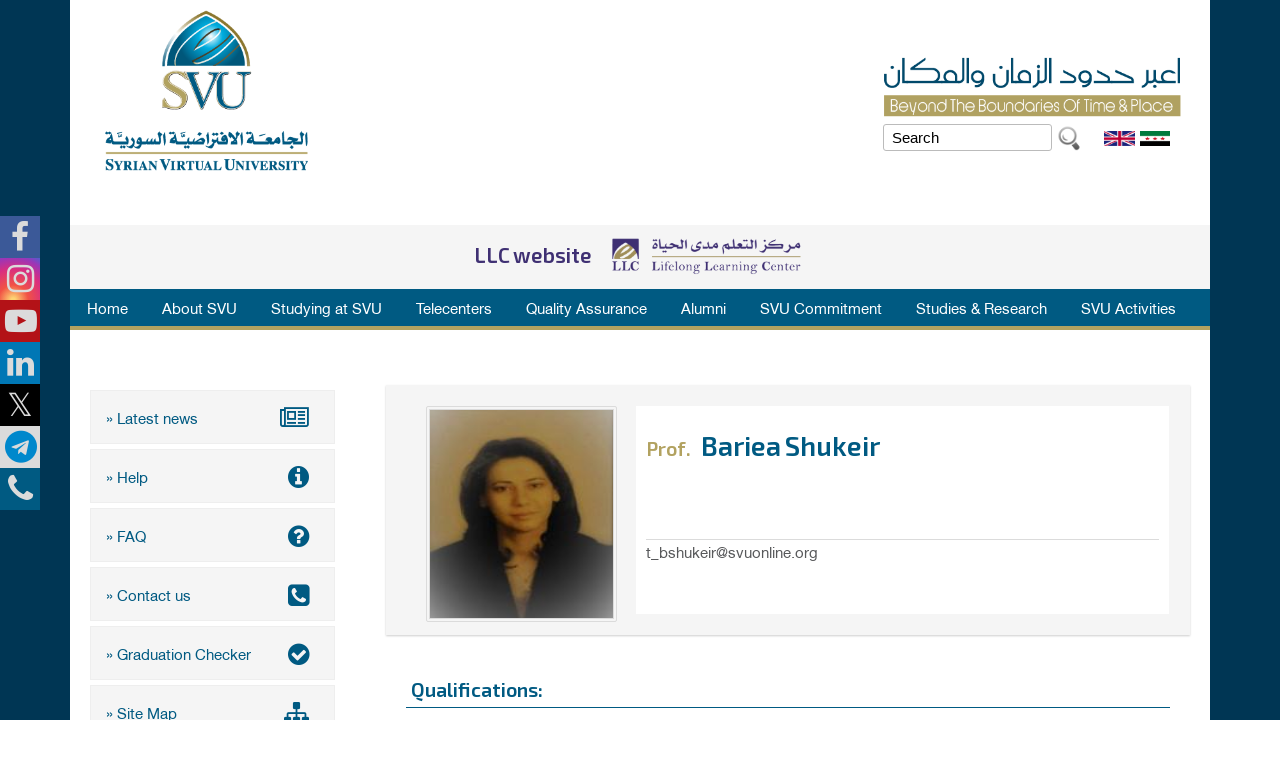

--- FILE ---
content_type: text/html; charset=utf-8
request_url: https://portal.svuonline.org/en/tutor-cv/tbshukeir
body_size: 12227
content:
<!DOCTYPE html>
<!--[if lt IE 7]><html class="lt-ie9 lt-ie8 lt-ie7" lang="en" dir="ltr"><![endif]-->
<!--[if IE 7]><html class="lt-ie9 lt-ie8" lang="en" dir="ltr"><![endif]-->
<!--[if IE 8]><html class="lt-ie9" lang="en" dir="ltr"><![endif]-->
<!--[if gt IE 8]><!--><html lang="en" dir="ltr" prefix="og: http://ogp.me/ns# article: http://ogp.me/ns/article# book: http://ogp.me/ns/book# profile: http://ogp.me/ns/profile# video: http://ogp.me/ns/video# product: http://ogp.me/ns/product# content: http://purl.org/rss/1.0/modules/content/ dc: http://purl.org/dc/terms/ foaf: http://xmlns.com/foaf/0.1/ rdfs: http://www.w3.org/2000/01/rdf-schema# sioc: http://rdfs.org/sioc/ns# sioct: http://rdfs.org/sioc/types# skos: http://www.w3.org/2004/02/skos/core# xsd: http://www.w3.org/2001/XMLSchema#"><!--<![endif]-->
<head>
<meta charset="utf-8" />
<link rel="shortcut icon" href="https://portal.svuonline.org/sites/all/themes/atsvu/favicon.ico" type="image/vnd.microsoft.icon" />
<meta name="viewport" content="width=device-width, initial-scale=1.0, user-scalable=yes" />
<meta name="MobileOptimized" content="width" />
<meta name="HandheldFriendly" content="1" />
<meta name="apple-mobile-web-app-capable" content="yes" />
<meta name="generator" content="Drupal 7 (https://www.drupal.org)" />
<link rel="image_src" href="https://portal.svuonline.org/sites/all/themes/atsvu/css/images/logo.png" />
<link rel="canonical" href="https://portal.svuonline.org/en/tutor-cv/tbshukeir" />
<link rel="shortlink" href="https://portal.svuonline.org/en/node/1819" />
<meta property="og:site_name" content="SVU - Beyond the boundries of time and space" />
<meta property="og:url" content="https://portal.svuonline.org/en/tutor-cv/tbshukeir" />
<meta property="og:title" content="t_bshukeir" />
<meta property="og:updated_time" content="2025-08-12T12:34:01+03:00" />
<meta property="og:image" content="https://portal.svuonline.org/sites/all/themes/atsvu/css/images/logo.png" />
<meta property="og:image:width" content="150" />
<meta property="og:image:height" content="150" />
<meta property="og:email" content="portal@svuonline.org" />
<meta property="article:published_time" content="2018-03-05T09:53:50+02:00" />
<meta property="article:modified_time" content="2025-08-12T12:34:01+03:00" />
<title>t_bshukeir | SVU</title>
<style type="text/css" media="all">
@import url("https://portal.svuonline.org/modules/system/system.base.css?t96xi1");
@import url("https://portal.svuonline.org/modules/system/system.menus.css?t96xi1");
@import url("https://portal.svuonline.org/modules/system/system.messages.css?t96xi1");
@import url("https://portal.svuonline.org/modules/system/system.theme.css?t96xi1");
</style>
<style type="text/css" media="all">
@import url("https://portal.svuonline.org/modules/aggregator/aggregator.css?t96xi1");
@import url("https://portal.svuonline.org/sites/all/modules/calendar/css/calendar_multiday.css?t96xi1");
@import url("https://portal.svuonline.org/modules/comment/comment.css?t96xi1");
@import url("https://portal.svuonline.org/sites/all/modules/date/date_api/date.css?t96xi1");
@import url("https://portal.svuonline.org/sites/all/modules/date/date_popup/themes/datepicker.1.7.css?t96xi1");
@import url("https://portal.svuonline.org/modules/field/theme/field.css?t96xi1");
@import url("https://portal.svuonline.org/modules/node/node.css?t96xi1");
@import url("https://portal.svuonline.org/modules/search/search.css?t96xi1");
@import url("https://portal.svuonline.org/sites/all/modules/toc_filter/toc_filter.css?t96xi1");
@import url("https://portal.svuonline.org/modules/user/user.css?t96xi1");
@import url("https://portal.svuonline.org/sites/all/modules/youtube/css/youtube.css?t96xi1");
@import url("https://portal.svuonline.org/sites/all/modules/views/css/views.css?t96xi1");
@import url("https://portal.svuonline.org/sites/all/modules/ckeditor/css/ckeditor.css?t96xi1");
</style>
<style type="text/css" media="all">
@import url("https://portal.svuonline.org/sites/all/modules/colorbox/styles/default/colorbox_style.css?t96xi1");
@import url("https://portal.svuonline.org/sites/all/modules/ctools/css/ctools.css?t96xi1");
@import url("https://portal.svuonline.org/sites/all/modules/panels/css/panels.css?t96xi1");
@import url("https://portal.svuonline.org/sites/all/modules/video/css/video.css?t96xi1");
@import url("https://portal.svuonline.org/modules/locale/locale.css?t96xi1");
@import url("https://portal.svuonline.org/sites/all/modules/responsive_menus/styles/meanMenu/meanmenu.min.css?t96xi1");
@import url("https://portal.svuonline.org/sites/all/modules/lang_dropdown/lang_dropdown.css?t96xi1");
@import url("https://portal.svuonline.org/sites/all/libraries/fontawesome/css/font-awesome.css?t96xi1");
@import url("https://portal.svuonline.org/sites/all/libraries/superfish/css/superfish.css?t96xi1");
@import url("https://portal.svuonline.org/sites/all/libraries/superfish/css/superfish-smallscreen.css?t96xi1");
</style>
<style type="text/css" media="screen">
@import url("https://portal.svuonline.org/sites/all/themes/adaptivetheme/at_core/css/at.layout.css?t96xi1");
@import url("https://portal.svuonline.org/sites/all/themes/atsvu/css/global.base.css?t96xi1");
@import url("https://portal.svuonline.org/sites/all/themes/atsvu/css/global.styles.css?t96xi1");
@import url("https://portal.svuonline.org/sites/all/themes/atsvu/css/atsvu-styles.css?t96xi1");
@import url("https://portal.svuonline.org/sites/all/themes/atsvu/css/atsvu-frontpage.css?t96xi1");
@import url("https://portal.svuonline.org/sites/all/themes/atsvu/css/atsvu-header.css?t96xi1");
@import url("https://portal.svuonline.org/sites/all/themes/atsvu/css/atsvu-styles-2.css?t96xi1");
@import url("https://portal.svuonline.org/sites/all/themes/atsvu/css/atsvu-alumni.css?t96xi1");
@import url("https://portal.svuonline.org/sites/all/themes/atsvu/css/atsvu-profiles.css?t96xi1");
@import url("https://portal.svuonline.org/sites/all/themes/atsvu/css/atsvu-profiles-tutors.css?t96xi1");
@import url("https://portal.svuonline.org/sites/all/themes/atsvu/css/atsvu-conference.css?t96xi1");
</style>
<link type="text/css" rel="stylesheet" href="https://portal.svuonline.org/sites/default/files/adaptivetheme/atsvu_files/atsvu.responsive.layout.css?t96xi1" media="only screen" />
<link type="text/css" rel="stylesheet" href="https://portal.svuonline.org/sites/all/themes/atsvu/css/responsive.custom.css?t96xi1" media="only screen" />
<link type="text/css" rel="stylesheet" href="https://portal.svuonline.org/sites/all/themes/atsvu/css/responsive.smalltouch.portrait.css?t96xi1" media="only screen and (max-width:320px)" />
<link type="text/css" rel="stylesheet" href="https://portal.svuonline.org/sites/all/themes/atsvu/css/responsive.smalltouch.landscape.css?t96xi1" media="only screen and (min-width:321px) and (max-width:580px)" />
<link type="text/css" rel="stylesheet" href="https://portal.svuonline.org/sites/all/themes/atsvu/css/responsive.tablet.portrait.css?t96xi1" media="only screen and (min-width:581px) and (max-width:768px)" />
<link type="text/css" rel="stylesheet" href="https://portal.svuonline.org/sites/all/themes/atsvu/css/responsive.tablet.landscape.css?t96xi1" media="only screen and (min-width:769px) and (max-width:1024px)" />
<link type="text/css" rel="stylesheet" href="https://portal.svuonline.org/sites/all/themes/atsvu/css/responsive.desktop.css?t96xi1" media="only screen and (min-width:1025px)" />
<style type="text/css" media="all">
@import url("https://portal.svuonline.org/sites/default/files/fontyourface/font.css?t96xi1");
@import url("https://portal.svuonline.org/sites/default/files/fontyourface/local_fonts/Ara_Hamah_Kilania_Regular-normal-normal/stylesheet.css?t96xi1");
@import url("https://portal.svuonline.org/sites/default/files/fontyourface/local_fonts/helveticaneueltarabic-normal-normal/stylesheet.css?t96xi1");
</style>

<!--[if lt IE 9]>
<style type="text/css" media="screen">
@import url("https://portal.svuonline.org/sites/default/files/adaptivetheme/atsvu_files/atsvu.lt-ie9.layout.css?t96xi1");
</style>
<![endif]-->
<script type="text/javascript" src="https://portal.svuonline.org/sites/default/files/js/js_EebRuRXFlkaf356V0T2K_8cnUVfCKesNTxdvvPSEhCM.js"></script>
<script type="text/javascript" src="https://portal.svuonline.org/sites/default/files/js/js_KCd8rbJYUruV1tRJnh4um34UYvyhlrSVCPR1jNko2h8.js"></script>
<script type="text/javascript" src="https://portal.svuonline.org/sites/default/files/js/js_Ha5_wTQSNhDrho9uEY2XZJqakXyd2vt-inyllUCZKCc.js"></script>
<script type="text/javascript" src="https://portal.svuonline.org/sites/default/files/js/js_AK0oHKP_nY2la72NWKcvaaScc1ialmZYYsLlBMgYZxA.js"></script>
<script type="text/javascript">
<!--//--><![CDATA[//><!--
(function(i,s,o,g,r,a,m){i["GoogleAnalyticsObject"]=r;i[r]=i[r]||function(){(i[r].q=i[r].q||[]).push(arguments)},i[r].l=1*new Date();a=s.createElement(o),m=s.getElementsByTagName(o)[0];a.async=1;a.src=g;m.parentNode.insertBefore(a,m)})(window,document,"script","https://portal.svuonline.org/sites/default/files/googleanalytics/analytics.js?t96xi1","ga");ga("create", "UA-115688203-2", {"cookieDomain":"auto"});ga("set", "anonymizeIp", true);ga('require', 'GTM-58RLQHC');ga("send", "pageview");
//--><!]]>
</script>
<script type="text/javascript" src="https://portal.svuonline.org/sites/default/files/js/js_HXhmqMU2k03Kipla9Xx1xG1xd6RAqqCHadHCpLcMKL8.js"></script>
<script type="text/javascript">
<!--//--><![CDATA[//><!--
jQuery.extend(Drupal.settings, {"basePath":"\/","pathPrefix":"en\/","ajaxPageState":{"theme":"atsvu","theme_token":"siBtSY7hrFI-HhS9uzcv_eB4Amjvy_ghsznKCG-Oh7E","js":{"sites\/all\/modules\/jquery_update\/replace\/jquery\/1.10\/jquery.min.js":1,"misc\/jquery-extend-3.4.0.js":1,"misc\/jquery.once.js":1,"misc\/drupal.js":1,"misc\/form.js":1,"sites\/all\/modules\/ctools\/js\/jump-menu.js":1,"sites\/all\/modules\/toc_filter\/toc_filter.js":1,"sites\/all\/libraries\/colorbox\/jquery.colorbox-min.js":1,"sites\/all\/modules\/colorbox\/js\/colorbox.js":1,"sites\/all\/modules\/colorbox\/styles\/default\/colorbox_style.js":1,"sites\/all\/modules\/colorbox\/js\/colorbox_load.js":1,"sites\/all\/modules\/colorbox\/js\/colorbox_inline.js":1,"sites\/all\/modules\/floating_block\/floating_block.js":1,"sites\/all\/modules\/video\/js\/video.js":1,"sites\/all\/modules\/field_group\/field_group.js":1,"sites\/all\/modules\/responsive_menus\/styles\/meanMenu\/jquery.meanmenu.min.js":1,"sites\/all\/modules\/responsive_menus\/styles\/meanMenu\/responsive_menus_mean_menu.js":1,"sites\/all\/modules\/google_analytics\/googleanalytics.js":1,"0":1,"misc\/collapse.js":1,"sites\/all\/modules\/lang_dropdown\/lang_dropdown.js":1,"sites\/all\/libraries\/superfish\/jquery.hoverIntent.minified.js":1,"sites\/all\/libraries\/superfish\/sftouchscreen.js":1,"sites\/all\/libraries\/superfish\/sfsmallscreen.js":1,"sites\/all\/libraries\/superfish\/supposition.js":1,"sites\/all\/libraries\/superfish\/superfish.js":1,"sites\/all\/libraries\/superfish\/supersubs.js":1,"sites\/all\/modules\/superfish\/superfish.js":1},"css":{"modules\/system\/system.base.css":1,"modules\/system\/system.menus.css":1,"modules\/system\/system.messages.css":1,"modules\/system\/system.theme.css":1,"modules\/aggregator\/aggregator.css":1,"sites\/all\/modules\/calendar\/css\/calendar_multiday.css":1,"modules\/comment\/comment.css":1,"sites\/all\/modules\/date\/date_api\/date.css":1,"sites\/all\/modules\/date\/date_popup\/themes\/datepicker.1.7.css":1,"modules\/field\/theme\/field.css":1,"modules\/node\/node.css":1,"modules\/search\/search.css":1,"sites\/all\/modules\/toc_filter\/toc_filter.css":1,"modules\/user\/user.css":1,"sites\/all\/modules\/youtube\/css\/youtube.css":1,"sites\/all\/modules\/views\/css\/views.css":1,"sites\/all\/modules\/ckeditor\/css\/ckeditor.css":1,"sites\/all\/modules\/colorbox\/styles\/default\/colorbox_style.css":1,"sites\/all\/modules\/ctools\/css\/ctools.css":1,"sites\/all\/modules\/panels\/css\/panels.css":1,"sites\/all\/modules\/video\/css\/video.css":1,"modules\/locale\/locale.css":1,"sites\/all\/modules\/responsive_menus\/styles\/meanMenu\/meanmenu.min.css":1,"sites\/all\/modules\/lang_dropdown\/lang_dropdown.css":1,"sites\/all\/libraries\/fontawesome\/css\/font-awesome.css":1,"sites\/all\/libraries\/superfish\/css\/superfish.css":1,"sites\/all\/libraries\/superfish\/css\/superfish-smallscreen.css":1,"sites\/all\/themes\/adaptivetheme\/at_core\/css\/at.layout.css":1,"sites\/all\/themes\/atsvu\/css\/global.base.css":1,"sites\/all\/themes\/atsvu\/css\/global.styles.css":1,"sites\/all\/themes\/atsvu\/css\/atsvu-styles.css":1,"sites\/all\/themes\/atsvu\/css\/atsvu-frontpage.css":1,"sites\/all\/themes\/atsvu\/css\/atsvu-header.css":1,"sites\/all\/themes\/atsvu\/css\/atsvu-styles-2.css":1,"sites\/all\/themes\/atsvu\/css\/atsvu-alumni.css":1,"sites\/all\/themes\/atsvu\/css\/atsvu-profiles.css":1,"sites\/all\/themes\/atsvu\/css\/atsvu-profiles-tutors.css":1,"sites\/all\/themes\/atsvu\/css\/atsvu-conference.css":1,"public:\/\/adaptivetheme\/atsvu_files\/atsvu.responsive.layout.css":1,"sites\/all\/themes\/atsvu\/css\/responsive.custom.css":1,"sites\/all\/themes\/atsvu\/css\/responsive.smalltouch.portrait.css":1,"sites\/all\/themes\/atsvu\/css\/responsive.smalltouch.landscape.css":1,"sites\/all\/themes\/atsvu\/css\/responsive.tablet.portrait.css":1,"sites\/all\/themes\/atsvu\/css\/responsive.tablet.landscape.css":1,"sites\/all\/themes\/atsvu\/css\/responsive.desktop.css":1,"sites\/default\/files\/fontyourface\/font.css":1,"public:\/\/fontyourface\/local_fonts\/Ara_Hamah_Kilania_Regular-normal-normal\/stylesheet.css":1,"public:\/\/fontyourface\/local_fonts\/helveticaneueltarabic-normal-normal\/stylesheet.css":1,"public:\/\/adaptivetheme\/atsvu_files\/atsvu.lt-ie9.layout.css":1}},"colorbox":{"opacity":"0.85","current":"{current} of {total}","previous":"\u00ab Prev","next":"Next \u00bb","close":"Close","maxWidth":"98%","maxHeight":"98%","fixed":true,"mobiledetect":true,"mobiledevicewidth":"480px"},"floating_block":{"settings":{"#block-block-9":{"container":"#page","padding_top":"8","padding_bottom":"4"}},"minWidth":"0"},"toc_filter_smooth_scroll_duration":"","field_group":{"div":"full"},"responsive_menus":[{"selectors":"#block-system-main-menu","container":"#menu-bar","trigger_txt":"\u003Cspan \/\u003E\u003Cspan \/\u003E\u003Cspan \/\u003E","close_txt":"X","close_size":"18px","position":"right","media_size":"1000","show_children":"1","expand_children":"1","expand_txt":"+","contract_txt":"-","remove_attrs":"1","responsive_menus_style":"mean_menu"}],"googleanalytics":{"trackOutbound":1,"trackMailto":1,"trackDownload":1,"trackDownloadExtensions":"7z|aac|arc|arj|asf|asx|avi|bin|csv|doc(x|m)?|dot(x|m)?|exe|flv|gif|gz|gzip|hqx|jar|jpe?g|js|mp(2|3|4|e?g)|mov(ie)?|msi|msp|pdf|phps|png|ppt(x|m)?|pot(x|m)?|pps(x|m)?|ppam|sld(x|m)?|thmx|qtm?|ra(m|r)?|sea|sit|tar|tgz|torrent|txt|wav|wma|wmv|wpd|xls(x|m|b)?|xlt(x|m)|xlam|xml|z|zip","trackColorbox":1},"urlIsAjaxTrusted":{"\/en\/search\/node":true,"\/en\/tutor-cv\/tbshukeir":true},"superfish":{"1":{"id":"1","sf":{"animation":{"opacity":"show","height":"show","width":"show"},"speed":"fast","dropShadows":false},"plugins":{"touchscreen":{"mode":"window_width","breakpoint":900,"breakpointUnit":"px"},"smallscreen":{"mode":"window_width","breakpoint":900,"breakpointUnit":"px","accordionButton":"0","title":" "},"supposition":true,"supersubs":{"maxWidth":"30"}}}},"adaptivetheme":{"atsvu":{"layout_settings":{"bigscreen":"three-col-grail","tablet_landscape":"three-col-grail","tablet_portrait":"one-col-vert","smalltouch_landscape":"one-col-vert","smalltouch_portrait":"one-col-stack"},"media_query_settings":{"bigscreen":"only screen and (min-width:1025px)","tablet_landscape":"only screen and (min-width:769px) and (max-width:1024px)","tablet_portrait":"only screen and (min-width:581px) and (max-width:768px)","smalltouch_landscape":"only screen and (min-width:321px) and (max-width:580px)","smalltouch_portrait":"only screen and (max-width:320px)"}}}});
//--><!]]>
</script>
<!--[if lt IE 9]>
<script src="https://portal.svuonline.org/sites/all/themes/adaptivetheme/at_core/scripts/html5.js?t96xi1"></script>
<![endif]-->
</head>
<body class="html not-front not-logged-in no-sidebars page-node page-node- page-node-1819 node-type-profile-tutor i18n-en site-name-hidden atr-7.x-3.x atv-7.x-3.4">
  <div id="skip-link" class="nocontent">
    <a href="#main-content" class="element-invisible element-focusable">Skip to main content</a>
  </div>
    <div id="page-wrapper">
  <div id="page" class="container page">

    <!-- !Leaderboard Region -->
    <div class="region region-leaderboard"><div class="region-inner clearfix"><section id="block-block-9" class="block block-block odd first last block-count-1 block-region-leaderboard block-9" ><div class="block-inner clearfix">  
      <h2 class="block-title">Social links</h2>
  
  <div class="block-content content"><ul class="social-links-list"><li><a class="facebook" href="https://www.facebook.com/svuonline.org" target="_blank"><i class="fa fa-facebook" aria-hidden="true"></i> </a></li>
<li><a class="instagram" href="http://instagram.com/syrian_virtual_university" target="_blank"><i class="fa fa-instagram" aria-hidden="true"></i> </a></li>
<li><a class="youtube" href="https://www.youtube.com/channel/UCJwPgp0tOp1ZqkzbmDvFSaw" target="_blank"><i class="fa fa-youtube-play" aria-hidden="true"></i> </a></li>
<li><a class="linkedin" href="https://www.linkedin.com/company/syrianvirtualuniversity" target="_blank"><i class="fa fa-linkedin" aria-hidden="true"></i> </a></li>
<li><a class="twitter" href="https://twitter.com/SVU_Syria" target="_blank"><i class="fa fa-twitter" aria-hidden="true"></i> </a></li>
<li><a class="telegram" href="https://www.youtube.com/watch?v=8F73cNQv2oI" target="_blank"><i class="fa fa-telegram" aria-hidden="true"></i> </a></li>
<li><a class="contactus" href="/en/contact-us" target="_blank"><i class="fa fa-phone" aria-hidden="true"></i> </a></li>
<li><a class="averroes" href="https://averroes.svuonline.org" target="_blank" style="display: none"><img alt="" src="/sites/default/files/default_images/averroes-logo.png" /></a></li>
<li><a class="julia" href="https://svuonline.org/ar/news/3680" target="_blank"><img alt="" src="/sites/default/files/default_images/julia-icon.jpg" /></a></li>
</ul></div>
  </div></section></div></div>
    <header id="header" class="clearfix" role="banner">

              <!-- !Branding -->
        <div id="branding" class="branding-elements clearfix">

          
                      <!-- !Site name and Slogan -->
            <div class="element-invisible h-group" id="name-and-slogan">

                              <h1 class="element-invisible" id="site-name"><a href="/en" title="Home page">SVU</a></h1>
              
              
            </div>
          
        </div>
      
      <!-- !Header Region -->
      <div class="region region-header"><div class="region-inner clearfix"><div id="block-block-7" class="block block-block no-title odd first block-count-2 block-region-header block-7" ><div class="block-inner clearfix">  
  
  <div class="block-content content"><p><a href="/"><img alt="SVU" src="/sites/all/themes/atsvu/css/images/logo.png" /></a></p>
</div>
  </div></div><div id="block-block-6" class="block block-block no-title even block-count-3 block-region-header block-6" ><div class="block-inner clearfix">  
  
  <div class="block-content content"><p><img alt="" src="/sites/all/themes/atsvu/css/images/slogn.png" /></p>
</div>
  </div></div><div id="block-locale-language" class="block block-locale no-title odd block-count-4 block-region-header block-language"  role="complementary"><div class="block-inner clearfix">  
  
  <div class="block-content content"><ul class="language-switcher-locale-url"><li class="ar first"><a href="/ar/tutor-cv/tbshukeir" class="language-link" xml:lang="ar"><img class="language-icon image-style-none" typeof="foaf:Image" src="https://portal.svuonline.org/sites/all/modules/languageicons/flags/ar.png" width="25" height="12" alt="العربية" title="العربية" /></a></li><li class="en last active"><a href="/en/tutor-cv/tbshukeir" class="language-link active" xml:lang="en"><img class="language-icon image-style-none" typeof="foaf:Image" src="https://portal.svuonline.org/sites/all/modules/languageicons/flags/en.png" width="25" height="12" alt="English" title="English" /></a></li></ul></div>
  </div></div><div id="block-search-form" class="block block-search no-title even last block-count-5 block-region-header block-form"  role="search"><div class="block-inner clearfix">  
  
  <div class="block-content content"><form onsubmit="if(this.search_block_form.value==&#039;Search&#039;){ alert(&#039;Please enter a search&#039;); return false; }" action="/en/tutor-cv/tbshukeir" method="post" id="search-block-form" accept-charset="UTF-8"><div><div class="container-inline">
      <h2 class="element-invisible">Search form</h2>
    <div class="form-item form-type-textfield form-item-search-block-form">
  <label class="element-invisible" for="edit-search-block-form--2">Search </label>
 <input title="Enter the terms you wish to search for." onblur="if (this.value == &#039;&#039;) {this.value = &#039;Search&#039;;}" onfocus="if (this.value == &#039;Search&#039;) {this.value = &#039;&#039;;}" placeholder="Search" type="search" id="edit-search-block-form--2" name="search_block_form" value="Search" size="40" maxlength="128" class="form-text" />
</div>
<div class="form-actions form-wrapper" id="edit-actions"><input type="image" id="edit-submit--2" name="submit" src="/sites/all/themes/atsvu/images/search-icon.png" class="form-submit" /></div><input type="hidden" name="form_build_id" value="form-_ixWb4VuCHbqjW_Jy85seSFvL-RPZzbAr2B43uNTUwc" />
<input type="hidden" name="form_id" value="search_block_form" />
</div>
</div></form></div>
  </div></div></div></div>
    </header>

    <!-- !Navigation -->
    <div id="menu-bar" class="nav clearfix"><section id="block-block-20" class="block block-block menu-wrapper menu-bar-wrapper clearfix odd first block-count-6 block-region-menu-bar block-20" >  
      <h2 class="element-invisible block-title">Mede publishings</h2>
  
  <div class="mobile-announcement">
<p><span style="color:#3F3073">LLC website</span></p>
<p><a href="https://llc.svuonline.org" target="_blank"><img alt="" height="49" src="/sites/default/files/default_images/logo-dark.png" width="200" /></a></p>
</div>

  </section><nav id="block-superfish-1" class="block block-superfish menu-wrapper menu-bar-wrapper clearfix even last block-count-7 block-region-menu-bar block-1" >  
      <h2 class="element-invisible block-title">Main menu</h2>
  
  <ul  id="superfish-1" class="menu sf-menu sf-main-menu sf-horizontal sf-style-none sf-total-items-9 sf-parent-items-8 sf-single-items-1 svu_main_UL"><li id="menu-1132-1" class="first odd sf-item-1 sf-depth-1 svu_main_LI sf-no-children"><a href="/en" title="" class="sf-depth-1">Home</a></li><li id="menu-1133-1" class="middle even sf-item-2 sf-depth-1 svu_main_LI sf-total-children-8 sf-parent-children-2 sf-single-children-6 menuparent"><a href="/en/content/about-svu" class="sf-depth-1 menuparent">About SVU</a><ul><li id="menu-1283-1" class="first odd sf-item-1 sf-depth-2 svu_main_LI sf-no-children"><a href="/en/University%20creation" class="sf-depth-2">Brief about SVU</a></li><li id="menu-1766-1" class="middle even sf-item-2 sf-depth-2 svu_main_LI sf-total-children-1 sf-parent-children-0 sf-single-children-1 menuparent"><a href="/en/board-trustees/board-of-trustees" class="sf-depth-2 menuparent">Board of trustees</a><ul><li id="menu-3273-1" class="firstandlast odd sf-item-1 sf-depth-3 svu_main_LI sf-no-children"><a href="/en/board-of-trustees/board-of-trustees-members" class="sf-depth-3">Board of trustees members</a></li></ul></li><li id="menu-1284-1" class="middle odd sf-item-3 sf-depth-2 svu_main_LI sf-total-children-3 sf-parent-children-0 sf-single-children-3 menuparent"><a href="/en/content/svu-councils" class="sf-depth-2 menuparent">SVU Councils</a><ul><li id="menu-1772-1" class="first odd sf-item-1 sf-depth-3 svu_main_LI sf-no-children"><a href="/en/councils/university-council" class="sf-depth-3">University Council</a></li><li id="menu-1773-1" class="middle even sf-item-2 sf-depth-3 svu_main_LI sf-no-children"><a href="/en/councils/council-scientific-affairs" class="sf-depth-3">Council of Scientific Affairs</a></li><li id="menu-1774-1" class="last odd sf-item-3 sf-depth-3 svu_main_LI sf-no-children"><a href="/en/councils/council-students-affairs" class="sf-depth-3">Council of Students Affairs</a></li></ul></li><li id="menu-1285-1" class="middle even sf-item-4 sf-depth-2 svu_main_LI sf-no-children"><a href="/en/svu-presidency" class="sf-depth-2">SVU Presidency</a></li><li id="menu-1172-1" class="middle odd sf-item-5 sf-depth-2 svu_main_LI sf-no-children"><a href="/en/Cooperation" class="sf-depth-2">Cooperation</a></li><li id="menu-1471-1" class="middle even sf-item-6 sf-depth-2 svu_main_LI sf-no-children"><a href="/en/content/general-decisions" class="sf-depth-2">General decisions</a></li><li id="menu-3197-1" class="middle odd sf-item-7 sf-depth-2 svu_main_LI sf-no-children"><a href="/en/higher-educational-council-decisions" class="sf-depth-2">Higher educational council decisions</a></li><li id="menu-1472-1" class="last even sf-item-8 sf-depth-2 svu_main_LI sf-no-children"><a href="/en/content/sanctions-decisions" class="sf-depth-2">Sanctions</a></li></ul></li><li id="menu-1141-1" class="middle odd sf-item-3 sf-depth-1 svu_main_LI sf-total-children-13 sf-parent-children-9 sf-single-children-4 menuparent"><a href="/en/studying-at-svu" class="sf-depth-1 menuparent">Studying at SVU</a><ul><li id="menu-3162-1" class="first odd sf-item-1 sf-depth-2 svu_main_LI sf-no-children"><a href="/en/executive-instructions-legislative-decree-no-125-2020" class="sf-depth-2">Executive Instructions for Legislative Decree No. 125 of 2020</a></li><li id="menu-3249-1" class="middle even sf-item-2 sf-depth-2 svu_main_LI sf-total-children-4 sf-parent-children-0 sf-single-children-4 menuparent"><a href="/en/svu-studying-fees-and-costs-by-term" class="sf-depth-2 menuparent">SVU studying fees and costs</a><ul><li id="menu-3276-1" class="first odd sf-item-1 sf-depth-3 svu_main_LI sf-no-children"><a href="/en/costs-and-fees-s25" class="sf-depth-3">Costs and Fees S25</a></li><li id="menu-3256-1" class="middle even sf-item-2 sf-depth-3 svu_main_LI sf-no-children"><a href="/en/costs-and-fees-f23" class="sf-depth-3">Costs and Fees F23</a></li><li id="menu-3253-1" class="middle odd sf-item-3 sf-depth-3 svu_main_LI sf-no-children"><a href="/en/costs-f22" class="sf-depth-3">Costs and Fees F22</a></li><li id="menu-3251-1" class="last even sf-item-4 sf-depth-3 svu_main_LI sf-no-children"><a href="/en/costs-and-fees-s22" class="sf-depth-3">Costs and Fees S22</a></li></ul></li><li id="menu-2453-1" class="middle odd sf-item-3 sf-depth-2 svu_main_LI sf-no-children"><a href="/en/content/credit-hours-and-qualification-levels" class="sf-depth-2">Credit hours and qualification levels</a></li><li id="menu-2874-1" class="middle even sf-item-4 sf-depth-2 svu_main_LI sf-no-children"><a href="/en/content/internal-regulations-list" class="sf-depth-2">Internal Regulations list</a></li><li id="menu-2907-1" class="middle odd sf-item-5 sf-depth-2 svu_main_LI sf-total-children-9 sf-parent-children-0 sf-single-children-9 menuparent"><a href="/en/collage/Information-Technology-and-Communications-College" class="sf-depth-2 menuparent">Faculty of Information Technology and Communications</a><ul><li id="menu-2933-1" class="first odd sf-item-1 sf-depth-3 svu_main_LI sf-no-children"><a href="/en/program/ite" class="sf-depth-3">Information Technology Engineering (ITE)</a></li><li id="menu-1228-1" class="middle even sf-item-2 sf-depth-3 svu_main_LI sf-no-children"><a href="/en/program/bait" class="sf-depth-3">Bachelor in Information Technology (BAIT)</a></li><li id="menu-1148-1" class="middle odd sf-item-3 sf-depth-3 svu_main_LI sf-no-children"><a href="/en/program/bact" class="sf-depth-3">Bachelor in Communications Technology (BACT)</a></li><li id="menu-2982-1" class="middle even sf-item-4 sf-depth-3 svu_main_LI sf-no-children"><a href="https://svuonline.org/en/program/mws" class="sf-depth-3">Master in Web Sciences (MWS)</a></li><li id="menu-2983-1" class="middle odd sf-item-5 sf-depth-3 svu_main_LI sf-no-children"><a href="/en/program/mwt" class="sf-depth-3">Master in Web Technology (MWT)</a></li><li id="menu-3166-1" class="middle even sf-item-6 sf-depth-3 svu_main_LI sf-no-children"><a href="/en/program/bis" class="sf-depth-3">Master in Bio Informatics (BIS)</a></li><li id="menu-3221-1" class="middle odd sf-item-7 sf-depth-3 svu_main_LI sf-no-children"><a href="/en/program/mcs" class="sf-depth-3"> Master in Computer Science (MCS)</a></li><li id="menu-3225-1" class="middle even sf-item-8 sf-depth-3 svu_main_LI sf-no-children"><a href="/en/program/mnt" class="sf-depth-3"> Master in Networking Technologies (MNT)</a></li><li id="menu-2986-1" class="last odd sf-item-9 sf-depth-3 svu_main_LI sf-no-children"><a href="https://svuonline.org/en/program/phd-it" class="sf-depth-3">PHD in IT</a></li></ul></li><li id="menu-3043-1" class="middle even sf-item-6 sf-depth-2 svu_main_LI sf-total-children-5 sf-parent-children-0 sf-single-children-5 menuparent"><a href="/en/content/faculty-management-sciences" class="sf-depth-2 menuparent">Faculty of Management Sciences</a><ul><li id="menu-3058-1" class="first odd sf-item-1 sf-depth-3 svu_main_LI sf-no-children"><a href="https://svuonline.org/en/program/bscm" class="sf-depth-3">Bachelor in Management Sciences (BSCM)</a></li><li id="menu-3044-1" class="middle even sf-item-2 sf-depth-3 svu_main_LI sf-no-children"><a href="https://svuonline.org/en/program/miq" class="sf-depth-3">Master In Quality (MIQ)</a></li><li id="menu-1165-1" class="middle odd sf-item-3 sf-depth-3 svu_main_LI sf-no-children"><a href="https://svuonline.org/en/program/pmtm" class="sf-depth-3">Master in Technology Management (PMTM)</a></li><li id="menu-3046-1" class="middle even sf-item-4 sf-depth-3 svu_main_LI sf-no-children"><a href="/en/program/mba" class="sf-depth-3">Master in Business Administration (MBA)</a></li><li id="menu-3061-1" class="last odd sf-item-5 sf-depth-3 svu_main_LI sf-no-children"><a href="/en/program/phd-administration" class="sf-depth-3">PHD in Administration</a></li></ul></li><li id="menu-3047-1" class="middle odd sf-item-7 sf-depth-2 svu_main_LI sf-total-children-6 sf-parent-children-0 sf-single-children-6 menuparent"><a href="/en/content/college-humanities" class="sf-depth-2 menuparent">Faculty of Humanities</a><ul><li id="menu-3048-1" class="first odd sf-item-1 sf-depth-3 svu_main_LI sf-no-children"><a href="/en/program/bl" class="sf-depth-3">Bachelor in Law Sciences (BL)</a></li><li id="menu-3050-1" class="middle even sf-item-2 sf-depth-3 svu_main_LI sf-no-children"><a href="/en/program/bmc" class="sf-depth-3">Bachelor in Mass Communication (BMC)</a></li><li id="menu-3051-1" class="middle odd sf-item-3 sf-depth-3 svu_main_LI sf-no-children"><a href="/en/program/educ" class="sf-depth-3">Educational Habilitation Diploma (EDUC)</a></li><li id="menu-3055-1" class="middle even sf-item-4 sf-depth-3 svu_main_LI sf-no-children"><a href="/en/program/mite" class="sf-depth-3">Master Degree in Integration of technology in education (MITE)</a></li><li id="menu-3052-1" class="middle odd sf-item-5 sf-depth-3 svu_main_LI sf-no-children"><a href="/en/program/mihl" class="sf-depth-3">Master Degree in International Humanitarian Law (MIHL)</a></li><li id="menu-3171-1" class="last even sf-item-6 sf-depth-3 svu_main_LI sf-no-children"><a href="/en/program/mal" class="sf-depth-3">Master in Applied Linguistics (MAL)</a></li></ul></li><li id="menu-1225-1" class="middle even sf-item-8 sf-depth-2 svu_main_LI sf-total-children-9 sf-parent-children-0 sf-single-children-9 menuparent"><a href="/en/content/bachelor" class="sf-depth-2 menuparent">Bachelor</a><ul><li id="menu-3067-1" class="first odd sf-item-1 sf-depth-3 svu_main_LI sf-no-children"><a href="/en/program/ite" class="sf-depth-3">Information Technology Engineering (ITE)</a></li><li id="menu-3063-1" class="middle even sf-item-2 sf-depth-3 svu_main_LI sf-no-children"><a href="/en/program/bait" class="sf-depth-3">Bachelor in Information Technology (BAIT)</a></li><li id="menu-3065-1" class="middle odd sf-item-3 sf-depth-3 svu_main_LI sf-no-children"><a href="/en/program/bact" class="sf-depth-3">Bachelor in Communications Technology (BACT)</a></li><li id="menu-3059-1" class="middle even sf-item-4 sf-depth-3 svu_main_LI sf-no-children"><a href="https://svuonline.org/en/program/bscm" class="sf-depth-3">Bachelor in Management Sciences (BSCM)</a></li><li id="menu-1153-1" class="middle odd sf-item-5 sf-depth-3 svu_main_LI sf-no-children"><a href="/en/program/bmc" class="sf-depth-3">Bachelor in Mass Communication (BMC)</a></li><li id="menu-1176-1" class="middle even sf-item-6 sf-depth-3 svu_main_LI sf-no-children"><a href="/en/program/bl" class="sf-depth-3">Bachelor in Law Sciences (BL)</a></li><li id="menu-3189-1" class="middle odd sf-item-7 sf-depth-3 svu_main_LI sf-no-children"><a href="/en/program/bthm" class="sf-depth-3">Bachelor of Tourism Hospitality Management (BTHM)</a></li><li id="menu-2487-1" class="middle even sf-item-8 sf-depth-3 svu_main_LI sf-no-children"><a href="/en/program/educ" class="sf-depth-3">Educational Habilitation Diploma (EDUC)</a></li><li id="menu-1156-1" class="last odd sf-item-9 sf-depth-3 svu_main_LI sf-no-children"><a href="/en/program/eng" class="sf-depth-3">English (Eng)</a></li></ul></li><li id="menu-1226-1" class="middle odd sf-item-9 sf-depth-2 svu_main_LI sf-total-children-16 sf-parent-children-0 sf-single-children-16 menuparent"><a href="/en/content/master" class="sf-depth-2 menuparent">Master</a><ul><li id="menu-3175-1" class="first odd sf-item-1 sf-depth-3 svu_main_LI sf-no-children"><a href="/en/admission-criteria-masters-programs" class="sf-depth-3">Admission Criteria for Master&#039;s Programs</a></li><li id="menu-3090-1" class="middle even sf-item-2 sf-depth-3 svu_main_LI sf-no-children"><a href="https://svuonline.org/en/program/pmtm" class="sf-depth-3">Master in Technology Management (PMTM)</a></li><li id="menu-1453-1" class="middle odd sf-item-3 sf-depth-3 svu_main_LI sf-no-children"><a href="/en/program/miq" class="sf-depth-3">Master In Quality (MIQ)</a></li><li id="menu-1163-1" class="middle even sf-item-4 sf-depth-3 svu_main_LI sf-no-children"><a href="/en/program/mws" class="sf-depth-3">Master in Web Sciences (MWS)</a></li><li id="menu-1159-1" class="middle odd sf-item-5 sf-depth-3 svu_main_LI sf-no-children"><a href="/en/program/mba" class="sf-depth-3">Master in Business Administration (MBA)</a></li><li id="menu-2976-1" class="middle even sf-item-6 sf-depth-3 svu_main_LI sf-no-children"><a href="/en/program/mede" class="sf-depth-3">Master in Medical Education (MedE)</a></li><li id="menu-3056-1" class="middle odd sf-item-7 sf-depth-3 svu_main_LI sf-no-children"><a href="/en/program/mite" class="sf-depth-3">Master Degree in Integration of technology in education (MITE)</a></li><li id="menu-3041-1" class="middle even sf-item-8 sf-depth-3 svu_main_LI sf-no-children"><a href="/en/program/mihl" class="sf-depth-3">Master Degree in International Humanitarian Law (MIHL)</a></li><li id="menu-3167-1" class="middle odd sf-item-9 sf-depth-3 svu_main_LI sf-no-children"><a href="/en/program/bis" class="sf-depth-3">Master in Bio Informatics (BIS)</a></li><li id="menu-3169-1" class="middle even sf-item-10 sf-depth-3 svu_main_LI sf-no-children"><a href="/en/program/bimm" class="sf-depth-3">Master in Building Information Modeling and Management (BIMM)</a></li><li id="menu-3172-1" class="middle odd sf-item-11 sf-depth-3 svu_main_LI sf-no-children"><a href="/en/program/mal" class="sf-depth-3">Master in Applied Linguistics (MAL)</a></li><li id="menu-3223-1" class="middle even sf-item-12 sf-depth-3 svu_main_LI sf-no-children"><a href="/en/program/mcs" class="sf-depth-3">Master in Computer Science (MCS)</a></li><li id="menu-3227-1" class="middle odd sf-item-13 sf-depth-3 svu_main_LI sf-no-children"><a href="/en/program/mnt" class="sf-depth-3">Master in Networking Technologies (MNT)</a></li><li id="menu-3192-1" class="middle even sf-item-14 sf-depth-3 svu_main_LI sf-no-children"><a href="/en/program/imnr" class="sf-depth-3">Integrated Management of Natural Resources (IMNR)</a></li><li id="menu-3259-1" class="middle odd sf-item-15 sf-depth-3 svu_main_LI sf-no-children"><a href="/en/program/mngo" class="sf-depth-3">Master in Non-governmental organization Management (MNGO)</a></li><li id="menu-3262-1" class="last even sf-item-16 sf-depth-3 svu_main_LI sf-no-children"><a href="/en/program/mha" class="sf-depth-3">Master of Health Administration Program (MHA)</a></li></ul></li><li id="menu-3073-1" class="middle even sf-item-10 sf-depth-2 svu_main_LI sf-total-children-4 sf-parent-children-0 sf-single-children-4 menuparent"><a href="/en/content/institutions" class="sf-depth-2 menuparent">Institutions</a><ul><li id="menu-1166-1" class="first odd sf-item-1 sf-depth-3 svu_main_LI sf-no-children"><a href="/en/program/tic" class="sf-depth-3">Technological Institute of Computer (TIC)</a></li><li id="menu-3075-1" class="middle even sf-item-2 sf-depth-3 svu_main_LI sf-no-children"><a href="https://svuonline.org/en/program/tiba" class="sf-depth-3"> Technical Institute of Business Administration (TIBA)</a></li><li id="menu-3194-1" class="middle odd sf-item-3 sf-depth-3 svu_main_LI sf-no-children"><a href="/en/program/tith" class="sf-depth-3">Technical Institute for Tourism and Hotel Sciences (TITH)</a></li><li id="menu-3264-1" class="last even sf-item-4 sf-depth-3 svu_main_LI sf-no-children"><a href="/en/program/tiemd" class="sf-depth-3">Technical Institute for Engineering Management&amp; Digitizing (TIEMD)</a></li></ul></li><li id="menu-1340-1" class="middle odd sf-item-11 sf-depth-2 svu_main_LI sf-no-children"><a href="https://llc.svuonline.org/" class="sf-depth-2">Training Programs</a></li><li id="menu-1227-1" class="middle even sf-item-12 sf-depth-2 svu_main_LI sf-total-children-8 sf-parent-children-0 sf-single-children-8 menuparent"><a href="/en/content/pending-programs" class="sf-depth-2 menuparent">Pending Programs</a><ul><li id="menu-1158-1" class="first odd sf-item-1 sf-depth-3 svu_main_LI sf-no-children"><a href="/en/program/ise" class="sf-depth-3">Bachelor in Information Systems Engineering (ISE)</a></li><li id="menu-1154-1" class="middle even sf-item-2 sf-depth-3 svu_main_LI sf-no-children"><a href="/en/program/bsce" class="sf-depth-3">Bachelor of Science in Economics (BSCE)</a></li><li id="menu-1155-1" class="middle odd sf-item-3 sf-depth-3 svu_main_LI sf-no-children"><a href="/en/program/edu" class="sf-depth-3">Educational Habilitation Diploma (EDU)</a></li><li id="menu-1157-1" class="middle even sf-item-4 sf-depth-3 svu_main_LI sf-no-children"><a href="/en/program/hnd" class="sf-depth-3">Higher National Diploma in Computing and Business Applications (HND)</a></li><li id="menu-1184-1" class="middle odd sf-item-5 sf-depth-3 svu_main_LI sf-no-children"><a href="/en/program/bit" class="sf-depth-3">Bachelor in Information Technology (BIT - Old Students)</a></li><li id="menu-1162-1" class="middle even sf-item-6 sf-depth-3 svu_main_LI sf-no-children"><a href="/en/program/mtm" class="sf-depth-3">Master in Technology Management (MTM)</a></li><li id="menu-1161-1" class="middle odd sf-item-7 sf-depth-3 svu_main_LI sf-no-children"><a href="/en/program/mqm" class="sf-depth-3">Master in Quality Management (MQM)</a></li><li id="menu-1164-1" class="last even sf-item-8 sf-depth-3 svu_main_LI sf-no-children"><a href="/en/program/mwt" class="sf-depth-3">Master in Web Technology (MWT)</a></li></ul></li><li id="menu-3266-1" class="last odd sf-item-13 sf-depth-2 svu_main_LI sf-total-children-2 sf-parent-children-0 sf-single-children-2 menuparent"><a href="/en/content/phd" class="sf-depth-2 menuparent">PHD</a><ul><li id="menu-3267-1" class="first odd sf-item-1 sf-depth-3 svu_main_LI sf-no-children"><a href="/en/program/phd-administration" class="sf-depth-3">PHD in Administration</a></li><li id="menu-3268-1" class="last even sf-item-2 sf-depth-3 svu_main_LI sf-no-children"><a href="/en/program/phd-it" class="sf-depth-3">PHD in IT</a></li></ul></li></ul></li><li id="menu-1702-1" class="middle even sf-item-4 sf-depth-1 svu_main_LI sf-total-children-2 sf-parent-children-0 sf-single-children-2 menuparent"><a href="/en/content/telecenters" class="sf-depth-1 menuparent">Telecenters</a><ul><li id="menu-2931-1" class="first odd sf-item-1 sf-depth-2 svu_main_LI sf-no-children"><a href="/en/telecenters/internal" class="sf-depth-2">National telecenters</a></li><li id="menu-2932-1" class="last even sf-item-2 sf-depth-2 svu_main_LI sf-no-children"><a href="/en/telecenters/external" class="sf-depth-2">International telecenters</a></li></ul></li><li id="menu-1144-1" class="middle odd sf-item-5 sf-depth-1 svu_main_LI sf-total-children-2 sf-parent-children-0 sf-single-children-2 menuparent"><a href="/en/quality/quality-assurance" class="sf-depth-1 menuparent">Quality Assurance</a><ul><li id="menu-2977-1" class="first odd sf-item-1 sf-depth-2 svu_main_LI sf-no-children"><a href="/en/quality/faq" class="sf-depth-2">QA FAQ</a></li><li id="menu-3104-1" class="last even sf-item-2 sf-depth-2 svu_main_LI sf-no-children"><a href="/en/quality/f23-top-tutors" class="sf-depth-2">Top tutors</a></li></ul></li><li id="menu-1136-1" class="middle even sf-item-6 sf-depth-1 svu_main_LI sf-total-children-3 sf-parent-children-2 sf-single-children-1 menuparent"><a href="/en/Alumni" class="sf-depth-1 menuparent">Alumni</a><ul><li id="menu-1288-1" class="first odd sf-item-1 sf-depth-2 svu_main_LI sf-total-children-2 sf-parent-children-0 sf-single-children-2 menuparent"><a href="/en/Top%20Alumni" class="sf-depth-2 menuparent">Top Alumni</a><ul><li id="menu-1779-1" class="first odd sf-item-1 sf-depth-3 svu_main_LI sf-no-children"><a href="/en/alumni/bachelors" class="sf-depth-3">Bachelors alumni</a></li><li id="menu-1778-1" class="last even sf-item-2 sf-depth-3 svu_main_LI sf-no-children"><a href="/en/alumni/masters" class="sf-depth-3">Masters alumni</a></li></ul></li><li id="menu-1670-1" class="middle even sf-item-2 sf-depth-2 svu_main_LI sf-no-children"><a href="/en/node/593" class="sf-depth-2">Numbers of alumnis</a></li><li id="menu-1289-1" class="last odd sf-item-3 sf-depth-2 svu_main_LI sf-total-children-3 sf-parent-children-0 sf-single-children-3 menuparent"><a href="/en/content/alumni-information" class="sf-depth-2 menuparent">Alumni information</a><ul><li id="menu-1168-1" class="first odd sf-item-1 sf-depth-3 svu_main_LI sf-no-children"><a href="/en/Alumni%20joined%20SVU%20staff" class="sf-depth-3">Alumni joined SVU staff</a></li><li id="menu-1169-1" class="middle even sf-item-2 sf-depth-3 svu_main_LI sf-no-children"><a href="/en/Alumni%20conitinued%20studying%20at%20SVU" class="sf-depth-3">Alumni conitinued studying at SVU</a></li><li id="menu-1146-1" class="last odd sf-item-3 sf-depth-3 svu_main_LI sf-no-children"><a href="/en/Alumni%20Students%20abroad" class="sf-depth-3">Alumni Students abroad</a></li></ul></li></ul></li><li id="menu-1174-1" class="middle odd sf-item-7 sf-depth-1 svu_main_LI sf-total-children-3 sf-parent-children-0 sf-single-children-3 menuparent"><a href="/en/Scholarship" class="sf-depth-1 menuparent">SVU Commitment</a><ul><li id="menu-1689-1" class="first odd sf-item-1 sf-depth-2 svu_main_LI sf-no-children"><a href="/en/content/outstandings" class="sf-depth-2">Outstandings</a></li><li id="menu-1692-1" class="middle even sf-item-2 sf-depth-2 svu_main_LI sf-no-children"><a href="/en/content/employess" class="sf-depth-2">Employess</a></li><li id="menu-1704-1" class="last odd sf-item-3 sf-depth-2 svu_main_LI sf-no-children"><a href="/en/content/other" class="sf-depth-2">Other</a></li></ul></li><li id="menu-1139-1" class="middle even sf-item-8 sf-depth-1 svu_main_LI sf-total-children-4 sf-parent-children-0 sf-single-children-4 menuparent"><a href="https://pedia.svuonline.org/course/index.php?categoryid=4" target="_blank" class="sf-depth-1 menuparent">Studies &amp; Research</a><ul><li id="menu-2899-1" class="first odd sf-item-1 sf-depth-2 svu_main_LI sf-no-children"><a href="https://pedia.svuonline.org/course/index.php?categoryid=13&amp;lang=en" class="sf-depth-2">Master theses</a></li><li id="menu-2897-1" class="middle even sf-item-2 sf-depth-2 svu_main_LI sf-no-children"><a href="https://pedia.svuonline.org/course/index.php?categoryid=14&amp;lang=en" class="sf-depth-2">Published papers</a></li><li id="menu-2901-1" class="middle odd sf-item-3 sf-depth-2 svu_main_LI sf-no-children"><a href="https://pedia.svuonline.org/course/index.php?categoryid=15&amp;lang=en" class="sf-depth-2">Useful links</a></li><li id="menu-3257-1" class="last even sf-item-4 sf-depth-2 svu_main_LI sf-no-children"><a href="/en/researcher-guide" class="sf-depth-2">Researcher guide</a></li></ul></li><li id="menu-2894-1" class="last odd sf-item-9 sf-depth-1 svu_main_LI sf-total-children-2 sf-parent-children-2 sf-single-children-0 menuparent"><a href="/en/svu-activities" class="sf-depth-1 menuparent">SVU Activities</a><ul><li id="menu-3113-1" class="first odd sf-item-1 sf-depth-2 svu_main_LI sf-total-children-3 sf-parent-children-0 sf-single-children-3 menuparent"><a href="/en/svu-activities/entrepreneurship" class="sf-depth-2 menuparent">Entrepreneurship</a><ul><li id="menu-2895-1" class="first odd sf-item-1 sf-depth-3 svu_main_LI sf-no-children"><a href="https://acnc.svuonline.org" class="sf-depth-3">ACNC </a></li><li id="menu-2222-1" class="middle even sf-item-2 sf-depth-3 svu_main_LI sf-no-children"><a href="/en/icpc" class="sf-depth-3">ICPC</a></li><li id="menu-2975-1" class="last odd sf-item-3 sf-depth-3 svu_main_LI sf-no-children"><a href="https://acnc.svuonline.org/ar/svu-dac" class="sf-depth-3">DAC</a></li></ul></li><li id="menu-3114-1" class="last even sf-item-2 sf-depth-2 svu_main_LI sf-total-children-3 sf-parent-children-0 sf-single-children-3 menuparent"><a href="/en/svu-activities/social-responsibility" class="sf-depth-2 menuparent">Social responsibility</a><ul><li id="menu-2913-1" class="first odd sf-item-1 sf-depth-3 svu_main_LI sf-no-children"><a href="/en/training/program-training-children-and-youths" class="sf-depth-3">Kids Programming Training (KPT)</a></li><li id="menu-3243-1" class="middle even sf-item-2 sf-depth-3 svu_main_LI sf-no-children"><a href="/en/social-responsibility/bunaat-initiative" class="sf-depth-3">Bunaat Initiative</a></li><li id="menu-3121-1" class="last odd sf-item-3 sf-depth-3 svu_main_LI sf-no-children"><a href="/en/svu-activities/light-initiative" class="sf-depth-3">Light Initiative</a></li></ul></li></ul></li></ul>
  </nav></div>        
    <!-- !Breadcrumbs -->
    
    <!-- !Messages and Help -->
        
    <!-- !Secondary Content Region -->
    
    <div id="columns" class="columns clearfix">
      <main id="content-column" class="content-column" role="main">
        <div class="content-inner">

          <!-- !Highlighted region -->
          
          <section id="main-content">

            
            <!-- !Main Content Header -->
                          <header id="main-content-header" class="clearfix">

                                  <h1 id="page-title">
                    t_bshukeir                  </h1>
                
                
              </header>
            
            <!-- !Main Content -->
                          <div id="content" class="region">
                <div id="block-system-main" class="block block-system no-title odd first last block-count-8 block-region-content block-main" >  
  
  <div class="two-66-33 at-panel panel-display clearfix" >
    <div class="region region-two-66-33-first">
    <div class="region-inner clearfix">
      <div class="panel-pane pane-node-content no-title block">
  <div class="block-inner clearfix">
    
            
    
    <div class="block-content">
      <article id="node-1819" class="node node-profile-tutor article odd node-lang-en node-full view-mode-full rendered-by-ds clearfix" about="/en/tutor-cv/tbshukeir" typeof="sioc:Item foaf:Document" role="article"><span property="dc:title" content="" class="rdf-meta element-hidden"></span><span property="sioc:num_replies" content="0" datatype="xsd:integer" class="rdf-meta element-hidden"></span><div class="two-50 at-panel panel-display clearfix" >
      <div class="region region-two-50-top region-conditional-stack">
      <div class="region-inner clearfix">
        <div class="group-pt-fg-personal field-group-div"><div class="field field-name-field-pa-photo field-type-image field-label-hidden view-mode-full"><div class="field-items"><figure class="clearfix field-item even"><img typeof="foaf:Image" class="image-style-medium" src="https://portal.svuonline.org/sites/default/files/styles/medium/public/profiles/tutors/%D8%A8%D8%A7%D8%B1%D8%B9%D8%A9.jpg?itok=hSjMLxKf" width="153" height="220" alt="" /></figure></div></div><div class="group-pt-fg-personal-details field-group-div"><div class="field field-name-field-pt-degree field-type-text field-label-hidden view-mode-full"><div class="field-items"><div class="field-item even">Prof.</div></div></div><div class="field field-name-field-pt-full-name field-type-text field-label-hidden view-mode-full"><div class="field-items"><div class="field-item even">Bariea Shukeir</div></div></div><div class="field field-name-field-pt-svu-email field-type-text field-label-hidden view-mode-full"><div class="field-items"><div class="field-item even">t_bshukeir@svuonline.org</div></div></div></div></div><section class="field field-name-field-pt-qualifications field-type-text-long field-label-above view-mode-full"><h2 class="field-label">Qualifications:&nbsp;</h2><div class="field-items"><div class="field-item even">PhD in Radio and Television Department, Faculty of Information, Cairo University, Egypt. 1999</div><div class="field-item odd">M.A in Radio and Television Department, Faculty of Information, Cairo University, Egypt. 1995</div><div class="field-item even">Bachelor of Journalism, Faculty of Arts and Humanities, University of Damascus, with a very good degree</div></div></section>      </div>
    </div>
    <div class="region region-two-50-first">
    <div class="region-inner clearfix">
      <section class="field field-name-field-pt-programs-list field-type-text field-label-above view-mode-full"><h2 class="field-label">Programs list:&nbsp;</h2><div class="field-items"><div class="field-item even">BMC</div></div></section>    </div>
  </div>
  <div class="region region-two-50-second">
    <div class="region-inner clearfix">
      <section class="field field-name-field-pt-courses-list field-type-text field-label-above view-mode-full"><h2 class="field-label">Courses list:&nbsp;</h2><div class="field-items"><div class="field-item even">BMC.IRT122 - An Introduction to Radio and TV</div><div class="field-item odd">BMC.MCT131 - Media and Communication Theory</div><div class="field-item even">BMC.G796 - Graduating Project_RTV</div><div class="field-item odd">BMC.IRT122 - An Introduction to Radio and TV</div><div class="field-item even">BMC.MCT131 - Media and Communication Theory</div></div></section>    </div>
  </div>
      <div class="region region-two-50-bottom region-conditional-stack">
      <div class="region-inner clearfix">
        <section class="field field-name-field-pt-academic-experience field-type-text-long field-label-above view-mode-full"><h2 class="field-label">Academic experience:&nbsp;</h2><div class="field-items"><div class="field-item even">Teaching: University of Damascus - Faculty of Information / Systematic Education + Open Education</div><div class="field-item odd">Teaching: The Syrian International Academy of Public Relations</div><div class="field-item even">Teaching: Media College, Middle East University, Jordan</div><div class="field-item odd">Teaching: Media Department - University of Levant / Rokaya - Damascus</div><div class="field-item even">Teaching: Information Program - Syrian Virtual University - Damascus</div><div class="field-item odd">Supervision: Master&#039;s thesis for students of the Faculty of Media, University of Damascus, Faculty of Information at the Lebanese University of Jinan, and the Faculty of Media Middle East University-Jordan.</div></div></section><section class="field field-name-field-pt-publication field-type-text-long field-label-above view-mode-full"><h2 class="field-label">Publications:&nbsp;</h2><div class="field-items"><div class="field-item even">Book of introduction in the arts of audiovisual</div><div class="field-item odd">Theories of Communication.</div><div class="field-item even">Book of Communication Technology.</div><div class="field-item odd">Book of radio and television output</div><div class="field-item even">Book of cultural and educational programs</div><div class="field-item odd">&quot;The uses of the professors of Damascus University of Internet and the innovations realized by them&quot; research published in the Journal of the University of Damascus-2010</div></div></section>      </div>
    </div>
  </div>
</article>    </div>

    
    
  </div>
</div>
    </div>
  </div>
  <div class="region region-two-66-33-second">
    <div class="region-inner clearfix">
      <div class="panel-pane pane-block pane-block-13 no-title block">
  <div class="block-inner clearfix">
    
            
    
    <div class="block-content">
      <div class="vertical-menu">
<a href="/ar/node/228">» Latest news<i class="fa fa-newspaper-o fa-3" aria-hidden="true"></i></a><a href="/guides/user-guides">» Help<i class="fa fa-info-circle fa-3" aria-hidden="true"></i></a><a href="/en/faq">» FAQ<i class="fa fa-question-circle fa-3" aria-hidden="true"></i></a><a href="/en/contact-us">» Contact us <i class="fa fa-phone-square fa-3"></i></a><a target="_blank" href="https://svuis.svuonline.org/SVUIS/grad_chk.php?lang=en">» Graduation Checker <i class="fa fa-check-circle fa-3" aria-hidden="true"></i></a><a href="/node/124">» Site Map <i class="fa fa-sitemap fa-3" aria-hidden="true"></i></a><a id="pedia" target="_blank" href="https://pedia.svuonline.org/">» SVU Pedia <i class="fa fa-book fa-3" aria-hidden="true"></i></a><a id="books" target="_blank" href="https://pedia.svuonline.org/course/index.php?categoryid=9&amp;lang=en">» SVU Books <i class="fa fa-leanpub fa-3" aria-hidden="true"></i></a><a id="brochures" target="_blank" href="/svu-brochures">» SVU Brochures <img alt="" src="/sites/default/files/default_images/brochure.png" /></a><a id="albums" target="_blank" href="/en/svu-media/photo-albums">» Photo albums <i class="fa fa-picture-o" aria-hidden="true"></i></a><a id="videos" target="_blank" href="/en/svu-media/video-gallery">» Video galleries <i class="fa fa-video-camera" aria-hidden="true"></i></a>
</div>
    </div>

    
    
  </div>
</div>
    </div>
  </div>
  </div>

  </div>              </div>
            
            <!-- !Feed Icons -->
            
            
          </section><!-- /end #main-content -->

          <!-- !Content Aside Region-->
          
        </div><!-- /end .content-inner -->
      </main><!-- /end #content-column -->

      <!-- !Sidebar Regions -->
            
    </div><!-- /end #columns -->

    <!-- !Tertiary Content Region -->
    
    <!-- !Footer -->
          <footer id="footer" class="clearfix" role="contentinfo">
        <div class="region region-footer"><div class="region-inner clearfix"><div id="block-block-2" class="block block-block no-title odd first block-count-9 block-region-footer block-2" ><div class="block-inner clearfix">  
  
  <div class="block-content content"><div class="footer-container">
<div class="footer-bar">
<!-- <a class="facebook" href="https://www.facebook.com/svuonline.org">&nbsp;<i class="fa fa-facebook-square" aria-hidden="true">&nbsp;</i> </a> <a class="youtube" href="https://www.youtube.com/channel/UCJwPgp0tOp1ZqkzbmDvFSaw">&nbsp;<i class="fa fa-youtube-square" aria-hidden="true">&nbsp;</i> </a> <a class="twitter" href="https://twitter.com/SVU_Syria">&nbsp;<i class="fa fa-twitter-square" aria-hidden="true">&nbsp;</i> </a> --></div>
<div class="footer-top">
<div class="footer-logo"><a href="https://svuonline.org"> <img src="/sites/all/themes/atsvu/images/logo-white-1.png" alt="SVU" id="svu_logo" /></a></div>
<div class="footer-address">
<ul><li><i class="fa fa-map-marker" aria-hidden="true"></i><span>Mazzeh highway, G759+HJM </span></li>
<li><span>Damascus - Syrian Arab Republic</span></li>
<li><i class="fa fa-phone-square" aria-hidden="true"></i><span>+963 11 2113469</span></li>
<li><i class="fa fa-envelope" aria-hidden="true"></i><a href="mailto:info@svuonline.org">info@svuonline.org</a></li>
<li></li>
<li><i class="fa fa-phone-square" aria-hidden="true"></i><a target="_blank" href="/en/contact-us">SVU Contacts</a></li>
<li><i class="fa fa-phone-square" aria-hidden="true"></i><a target="_blank" href="/en/content/telecenters">Tele-centers Contacts</a></li>
<li>
<ul class="social-icons"><li><a class="facebook" href="https://www.facebook.com/svuonline.org" target="_blank"><i class="fa fa-facebook-square" aria-hidden="true"></i> </a></li>
<li><a class="instagram" href="http://instagram.com/syrian_virtual_university" target="_blank"><i class="fa fa-instagram" aria-hidden="true"></i> </a></li>
<li><a class="youtube" href="https://www.youtube.com/channel/UCJwPgp0tOp1ZqkzbmDvFSaw" target="_blank"><i class="fa fa-youtube-square" aria-hidden="true"></i> </a></li>
<li><a class="linkedin" href="https://www.linkedin.com/company/syrianvirtualuniversity" target="_blank"><i class="fa fa-linkedin" aria-hidden="true"></i> </a></li>
<li><a class="twitter" href="https://twitter.com/SVU_Syria" target="_blank"><i class="fa fa-twitter-square" aria-hidden="true"></i> </a></li>
<li><a class="telegram" href="https://www.youtube.com/watch?v=8F73cNQv2oI" target="_blank"><i class="fa fa-telegram" aria-hidden="true"></i> </a></li>
</ul></li>
<li></li>
</ul></div>
<div class="footer-links">
<ul class="links-group"><li><a href="/en/content/about-svu">About SVU</a></li>
<li><a href="/en/Studying%20at%20SVU">Studying at SVU</a></li>
<li><a href="/en/content/quality-assurance">Quality Assurance</a></li>
<li><a href="/en/Alumni">Alumni</a></li>
<li><a href="/en/Cooperation">Cooperation</a></li>
<li><a href="/en/Scholarship">Scholarship</a></li>
<li><a href="https://pedia.svuonline.org/course/index.php?categoryid=4" target="_blank">Studies &amp; Research</a></li>
<li><a href="/en/SVU Calendar">SVU Calendar</a></li>
<li><a href="/en/svu-media">SVU Media</a></li>
<li><a href="https://svuonline.org/ar/node/228">Latest news</a></li>
</ul><ul class="links-group"><li><a href="https://svuis.svuonline.org/" target="_blank">SVUIS</a></li>
<li><a href="https://mail.svuonline.org/" target="_blank">Email</a></li>
<li><a href="https://requestsystem.svuonline.org/" target="_blank">Request system</a></li>
<li><a href="https://lms.svuonline.org/" target="_blank">LMS</a></li>
<li><a href="http://svu.netlanguages.com/netlang/" target="_blank">English courses</a></li>
<li><a href="https://pedia.svuonline.org/" target="_blank">SVUPedia</a></li>
</ul></div>
</div>
<div class="footer-bottom">
<p>Copyright © 2017, Syrian Virtual University</p>
</div>
</div>
</div>
  </div></div><section id="block-lang-dropdown-language" class="block block-lang-dropdown even last block-count-10 block-region-footer block-language" ><div class="block-inner clearfix">  
      <h2 class="block-title">Languages</h2>
  
  <div class="block-content content"><form class="lang_dropdown_form language" id="lang_dropdown_form_language" action="/en/tutor-cv/tbshukeir" method="post" accept-charset="UTF-8"><div><div class="form-item form-type-select form-item-lang-dropdown-select">
 <select class="lang-dropdown-select-element form-select" id="lang-dropdown-select-language" style="width:125px" name="lang_dropdown_select"><option value="ar">العربية</option><option value="en" selected="selected">English</option></select>
</div>
<input type="hidden" name="ar" value="/ar/tutor-cv/tbshukeir" />
<input type="hidden" name="en" value="/en/tutor-cv/tbshukeir" />
<noscript><div>
<input type="submit" id="edit-submit" name="op" value="Go" class="form-submit" />
</div></noscript><input type="hidden" name="form_build_id" value="form-G3adPhBvlbpUBqC7fR9y6DOBGtDKZXTknBtc45GYaTU" />
<input type="hidden" name="form_id" value="lang_dropdown_form" />
</div></form></div>
  </div></section></div></div>              </footer>
    
  </div>
</div>
  </body>
</html>


--- FILE ---
content_type: text/css
request_url: https://portal.svuonline.org/sites/default/files/fontyourface/font.css?t96xi1
body_size: 144
content:
h1, h2, h3, h4, h5, h6 { font-family: 'Ara Hamah Kilania Regular'; font-style: normal; font-weight: normal; }
body { font-family: 'helveticaneueltarabic', , Helvetica; font-style: normal; font-weight: normal; }


--- FILE ---
content_type: text/css
request_url: https://portal.svuonline.org/sites/all/themes/atsvu/css/atsvu-styles-2.css?t96xi1
body_size: 7144
content:
.cooperation {
    display: flex;
    flex-wrap: wrap;
    gap: 0.5rem;
}

.r_Cooperation{
	border: solid 0.2px;
    border-color: #afafaf;
    text-align: center;
    display: flex;
    align-items: center;
    justify-content: center;
    flex: 25%;
    min-width: 120px;
}
.r_Cooperation img{
    /* width: 70%;
    height: 70%; */
	/*min-width: 50px;
	max-width: 160px;*/
	/*min-height: 50px;
	max-height: 130px;*/
}

.help{
    width: 100%;
   /*isplay: inline-table;*/
   margin:50px 0px 0px 0px ;
    
	
}
.help img{
    width:10%;	
    height:10%;
}
.field-content a{
     font-weight: bold;
}
.nav ul.menu li:hover li:hover ul {
    display: inline-block;
    position: absolute;
    left: 100%;
    top: 0%;
    z-index: 1;
    background: #004767;
    width: auto;
}
html[dir="rtl"] .nav ul.menu li:hover li:hover ul {
		left: auto;
		right: 100%;
	}

html[dir="ltr"] .ui-accordion .ui-accordion-icons {
    direction: ltr;
}

.view-content caption {
    text-align: center;
    font-weight: bold;
}

#main-content .view-content td {
    background: #f5f5f5;
    color: #747474;
    text-align: right;
    padding-left: 4px;
    border: 1px solid #c8c7c7;
}

/*
 * Board Of Trustees
 */
.bot-container {
    width: 100%;
    overflow: hidden;
    margin-bottom: 10px 0;
}

.bot-card {
    width: 99%;
    border: 1px solid #dbdbdb;
    box-shadow: 0 1px 2px 0 rgba(0, 0, 0, 0.2);
    box-sizing: border-box;
    display: inline-block;
    margin: 5px;
    padding: 5px;
    overflow: hidden;
    /*border-radius: 5px;*/
}

.bot-card .bot-card-photo {
    width: 25%;
    box-sizing: border-box;
    display: inline-block;
    margin: 5px;
    padding: 5px;
    border-right: 1px solid #f5f5f5;
    text-align: center;
    /*background: #f5f5f5;*/
}

html[dir="rtl"] .bot-card .bot-card-photo {
    border-left: 1px solid #f5f5f5;
    border-right: none;
}

.bot-card .bot-card-photo img {
    width: 60%;
    border-radius: 2px;
    border: 4px double #cccccc;
}

.bot-card .bot-card-brief {
    width: 70%;
    box-sizing: border-box;
    display: inline-block;
    margin: 5px;
    padding: 5px;
    vertical-align: top;
}

.bot-card .bot-card-brief h1 {
    color: #58595b;
    font-size: xx-large;
    border-bottom: 1px solid #f5f5f5;
}
.bot-card .bot-card-brief h2 {
    font-family:  helveticaneueltarabic;
    color: #58595b;
    /*font-weight: bold;*/
    font-size: large;
}

.bot-card .bot-card-p-q-containter {
    
}

.bot-card .bot-card-p-q-containter p {margin: 0 !important;}


.bot-card .bot-card-p-q-containter .p-q {
    display: block;
    border: 1px solid #dbdbdb;
    background: #f5f5f5;
    padding: 5px;
    border-radius: 2px;
    cursor: pointer;
}


.bot-card .bot-card-p-q-containter .p-q-close {
    display: none;
    border: 1px solid #dbdbdb;
    background: #f5f5f5;
    padding: 5px;
    border-top-left-radius: 2px;
    border-top-right-radius: 2px;
}

.bot-card .bot-card-p-q-containter .bot-card-p-q {
    display: none;
    border: 1px solid #dbdbdb;
    padding: 5px;
    box-sizing: border-box;
    border-bottom-left-radius: 5px;
    border-bottom-right-radius: 5px;
}

.bot-card:target .bot-card-p-q-containter .bot-card-p-q {
    display: block;
}
.bot-card:target .bot-card-p-q-containter .p-q {
    display: none;
}

.bot-card:target .bot-card-p-q-containter .p-q-close {
    display: block;
}

.bot-card .bot-card-p-q-containter .bot-card-p-q:target {
    display: none;
}

/*.bot-card .bot-card-p-q-containter .bot-card-p-q ul,*/
 .bot-card .bot-card-p-q-containter .bot-card-p-q ul {
    /*width: 100%;*/
    display: inline-block;
    vertical-align: top;
    font-size: small;
    box-sizing: border-box;
}

#main-content .bot-card .bot-card-p-q-containter .bot-card-p-q ul,
 #main-content .bot-card .bot-card-p-q-containter .bot-card-p-q ul {
    padding-left: 5px !important;
    padding-right: 5px !important;
}

.bot-card .bot-card-p-q-containter .bot-card-p-q ul h2 {
    font-size: 1.3rem;
}

.bot-card .bot-card-p-q-containter .bot-card-p-q ul li {
    list-style: inside;
    padding: 5px;
    border-bottom: 1px solid #f5f5f5;
}

.bot-card .bot-card-p-q-containter .bot-card-p-q ul li:nth-child(1) {
    list-style: none;
}

.bot-card .bot-card-p-q-containter .bot-card-p-q ul li:hover {
    background: #f5f5f5;
}

.bot-card .bot-card-p-q-containter .bot-card-p-q ul li i {
    margin-right: 5px;
}
html[dir="rtl"] .bot-card .bot-card-p-q-containter .bot-card-p-q ul li i {
    margin-left: 5px;
}

#bot-01 .bot-card-p-q-containter .bot-card-p-q ul:nth-child(2) li:nth-child(4) {
    list-style: none;
}

#bot-02 .bot-card-p-q-containter .bot-card-p-q ul {
    width: 100%;
}
#bot-06 .bot-card-p-q-containter .bot-card-p-q ul {
    width: 100%;
}
#bot-09 .bot-card-p-q-containter .bot-card-p-q ul {
    width: 100%;
}
#bot-10 .bot-card-p-q-containter .bot-card-p-q ul {
    width: 100%;
}

#bot-0 {
    background: #f5f5f5;
}

#bot-0 .bot-card-photo {
    background: #fff;
}

#bot-0 h1, #bot-0 h2 {
    color: #005a82;
}

#bot-0 h1 {
    border-bottom: 1px solid #005a82;
}

#pres-00 img { width: 100% !important; }

/*
 * Tele-centers
 */

/*
 * Maps
 */
.tc_map iframe { width: 95% !important; }

.tc_map iframe>html>body>.c4YZDc { display: none !important; }

.tc_map iframe .i4ewOd-pzNkMb-haAclf {
    background-color: #005a82 !important;
}

.tele-center-item {
    display: inline-block;
    border: 1px solid #dbdbdb;
    box-shadow: 0 1px 2px 0 rgba(0, 0, 0, 0.2);
    box-sizing: border-box;
    margin: 10px;
    width: 47%;
    /*padding: 10px;*/
    vertical-align: top;
    height: 200px;
    background: #f5f5f5;
}

.tele-center-item .views-field {
    /*margin: 5px;
    padding: 5px;*/
    display: block;
}

.tele-center-item .views-field .tc-item {
    padding: 10px;
    /*background: #f5f5f5;*/
    border-radius: 2px;
}

/*.tele-center-item .views-field .tc-item:hover {*/
.tele-center-item:hover {
    background: #005a82;
}
.tele-center-item .views-field .tc-item:hover a h1 {
    /*background: #f5f5f5;*/
}

.tele-center-item:hover .views-field .tc-item a, 
 .tele-center-item:hover .views-field .tc-item a h1,
  .tele-center-item:hover .views-field .tc-item a h2 {
    color: #f5f5f5;
}

.tele-center-item .views-field .tc-item a {
    display: block;
    position: relative;
}

.tele-center-item .views-field .tc-item a h1 {
    display: block;
    margin-bottom: 5px;
    border-radius: 2px;
    /*border-bottom: 1px solid #dbdbdb;*/
    /*box-shadow: 0 1px 2px 0 rgba(0, 0, 0, 0.2);*/
    /*background: #f5f5f5;*/
    /*background: #fff;*/
}

.tele-center-item .views-field .tc-item a h2.tc-item-code {
    margin-right: 5px;
    font-weight: bold;
    display: none;
}


.tele-center-item .views-field .tc-item a span.tc-item-email {
    display: block;
    font-weight: normal;
    font-size: small;
    border-bottom: 1px solid #dbdbdb;
}

.tele-center-item .views-field .tc-item a span.tc-item-address {
    display: block;
    font-weight: normal;
    font-size: small;
    /*background: #fff;*/
    padding: 10px 0;
    display: block;
}

.tele-center-item .views-field .tc-item a h2.tc-item-city {
    display: inline-block;
    font-size: 1.2rem;
    font-family: helveticaneueltarabic;
    width: 30%;
    /*position: absolute;
    top: 100px;*/
}

.tele-center-item .views-field .tc-item a div.tc-item-phone {
    display: inline-block;
    font-weight: normal;
    float: right;
    margin-top: 12px;
    margin-bottom: 8px;
    width: 65%;
    text-align: right;
   /* position: absolute;
    top: 100px;
    right: 0;*/
}

.tele-center-item .views-field .tc-item a div.tc-item-phone span {
    display: block;
}

html[dir="rtl"] .tele-center-item .views-field .tc-item a div.tc-item-phone {
    float: left;
    text-align: left;
    /*direction: ltr;*/
}

html[dir="rtl"] .tele-center-item .views-field .tc-item a div.tc-item-phone span {
	/*float: left;*/
	direction: ltr;
}

.tele-center-item .views-field .tc-item a span.tc-item-tooltip {
	display: none;
	position: absolute;
	top: 10%;
	left: 10%;
}

.tele-center-item .views-field .tc-item:hover a span.tc-item-tooltip {
	/*display: block;*/
}

/*
 * Telecenters the nodes
 */

.node-tele-center div, .node-tele-center .field-label, .node-tele-center section {

}

.node-tele-center .field-name-field-tc-name, .node-tele-center .field-name-field-tc-code {
    font-family: 'Ara Hamah Kilania Regular', helveticaneueltarabic;
    font-size: 2rem;
    padding: 10px;
    /*display: inline-block;
    border: 1px solid #dbdbdb;*/
    /*border-left: 3px solid #dbdbdb;*/
}

.node-tele-center .field-name-field-tc-code {
	/*background: #f5f5f5;
	border-top-left-radius: 3px;
	border-bottom-left-radius: 3px;
	width: 15%;
	text-align: center;*/
    /*border-bottom: 1px solid #dbdbdb;*/
}

.node-tele-center .field-name-field-tc-name {
	/*border-top-right-radius: 3px;
	border-bottom-right-radius: 3px;
	width: 75%;*/
}

.node-tele-center .region-conditional-stack:hover .field-name-field-tc-code {
	background: #dbdbdb;
}

.node-tele-center .region-two-brick-left-above .region-inner,
 .node-tele-center .region-two-brick-right-above .region-inner {
    margin: 30px 5px;
    padding: 10px;
    /*box-shadow: 0 1px 2px 0 rgba(0, 0, 0, 0.2);*/
    border: 1px solid #dbdbdb;
    box-sizing: border-box;
    /*width: 47% !important;*/
}

html[dir="rtl"] .region-two-brick-left-above {
	float: right;
}

.node-tele-center .region-two-brick-left-above section,
 .node-tele-center .region-two-brick-right-above section {
    /*margin: 10px 0;*/
    padding: 10px 0;
    border-bottom: 1px solid #f5f5f5; 
}

.node-tele-center .region-two-brick-left-above section:last-child,
 .node-tele-center .region-two-brick-right-above section:last-child {
    border-bottom: none; 
}

.node-tele-center .region-two-brick-left-above section:hover,
 .node-tele-center .region-two-brick-right-above section:hover {
    background: #f5f5f5; 
}

.node-tele-center .region-two-brick-left-above section h2,
 .node-tele-center .region-two-brick-right-above section h2 {
 	font-size: small;
}

.node-tele-center .region-two-brick-right-above section.field-name-field-tc-phone .field-item,
    .node-tele-center .region-two-brick-right-above section.field-name-field-tc-phone-2 .field-item {
    direction: ltr;
}

.node-tele-center .region-two-brick-middle {
	margin: 25px 0;
}

.node-tele-center .field-name-field-tc-photos figure:nth-child(1) {
    /*display: block;*/
}
.node-tele-center .field-name-field-tc-photos figure {
    display: inline-block;
    margin: 5px;
}

.node-tele-center .field-name-field-tc-photos figure a img {
    border: double 3px #dbdbdb;
}

/*
 * Blog
 */
.field-name-field-blog-images .field-items {
    text-align: center;
}

.blog-entry-title {
    font-family: 'Ara Hamah Kilania Regular', helveticaneueltarabic;
    font-size: 1.6rem;
    color: #005a82;
    padding-top: 5px;
    padding-bottom: 15px;
    text-align: center;
}
.node-type-blog .pane-node-body * {
    line-height: 2.5rem;
}
.node-type-blog .pane-node-body a {
    border-radius: 2px;
    margin: 0 5px;
    padding: 0 5px;
    border-bottom: 1px solid #ccc;
    background: #f5f5f5;
    font-weight: 600;
}
.node-type-blog .pane-node-body a:hover {
    color: #fff;
    background-color: #005a82;
}

.node-type-blog .pane-node-body a:after {
    /* content: '\f14c';
	font-family: FontAwesome;
	font-size: 1rem;
	margin-left: 10px; */
}
/*html[dir="rtl"] .blog-entry-title {
    border-left: none;
    border-right: 5px solid #005a82;
}
*/

/*
 * Al Fouad
 */
#alfouad-block {
    background: #f5f5f5;
    text-align: center;
    margin: 10px;
}

#alfouad-block h2 {
    padding: 10px 0;
    font-size: 1.4rem;
    border-bottom: 1px solid #f5f5f5;
    text-align: center;
}
/*
html[dir="rtl"] #alfouad-block h2 {
    float: right;
}*/

#alfouad-block img {
    background: #005a82;
    border-radius: 3px;
    width: 60%;
}

/*
 * Language footer dropdown list
 */
html[dir="rtl"] #block-lang-dropdown-language img.dd-selected-image {
    float: right;
    margin-left: 5px;
}

html[dir="rtl"] #block-lang-dropdown-language span.dd-pointer-down {
    left: 10px;
    right: unset;
}

/*
 * Videos gallery
 */

.view-display-id-videos_gallery_new h3 {
    margin: 10px 0 5px 0;
    padding: 5px;
    font-size: 1.6rem;
    font-family: 'Ara Hamah Kilania Regular', helveticaneueltarabic;
    color: #066396;
    border-bottom: 1px solid;
}

.view-display-id-videos_gallery_new .views-row {
    display: inline-block;
    width: 45%;
    box-sizing: border-box;
    margin: 12px;
}

.view-display-id-videos_gallery_new .video-container {
    position: relative;
    border: 1px solid #dbdbdb;
    box-shadow: 0 1px 2px 0 rgba(0, 0, 0, 0.2);
}

.view-display-id-videos_gallery_new .video-container a {
    display: block;
    font-weight: normal;
    color: #f5f5f5;
}

.view-display-id-videos_gallery_new .video-container img {
    display: block;
    width: 100%;
    height: 220px;
}

.view-display-id-videos_gallery_new .video-container:hover .video-details {
    height: 100%;
}

.view-display-id-videos_gallery_new .video-container .video-details {
    position: absolute;
    bottom: 0;
    left: 0;
    right: 0;
    background: #003654;
    overflow: hidden;
    width: 100%;
    height: 0;
    transition: .5s ease;
    transform: translateY(0);
    opacity: 0.7;
    text-align: center;
}

.view-display-id-videos_gallery_new .video-container .video-details h2 {
    font-size: 1.6rem;
    color: #f5f5f5;
}

.view-display-id-videos_gallery_new .video-container .video-details span {
    display: block;
    margin: 5px;
}

.view-display-id-videos_gallery_new .video-container .video-details i {
    font-size: 3rem;
    color: #f5f5f5;
}

/*
 * Video node
 */
.node-video-media {
}

.node-video-media .field {
    margin: 10px 0;
}

.node-video-media .field-name-field-video-title {
    margin-bottom: 20px;
    font-size: 1.6rem;
    font-family: 'Ara Hamah Kilania Regular', helveticaneueltarabic;
    color: #066396;
    /*border-bottom: 1px solid;*/
    /*display: inline-block;*/
}

.node-video-media .field-name-field-video-file {
    padding-bottom: 30px;
}

.node-video-media .field-name-field-video-date {
    /*display: inline-block;
    float: right;*/
}

.node-video-media .field-name-field-video-category {
    /*float: right;*/
}

.node-video-media .field-name-field-video-category ul {
    /*list-style: none; 1px solid #b2a260 */
}

html[dir="rtl"] .node-video-media .region-two-brick-left-below {
    float: right;
}

.node-video-media .field-name-field-video-gallery-back-link a:before {
    content: '\25c0';
    font-size: 1.5rem;
    font-weight: bolder;
    margin-right: 5px;
}

html[dir="rtl"] .node-video-media .field-name-field-video-gallery-back-link a:before {
    content: '\25b6';
    margin-right: 0px;
    margin-left: 5px;
}

.node-video-media .field-name-field-video-gallery-back-link a {
    padding: 20px;
    background: rgba(197, 178, 110, 0.8);
    /*border: 1px solid #b2a260;*/
    border-radius: 3px;
    text-align: center;
    font-size: 1.5rem;
    display: block;
    box-shadow: 0 1px 2px 0 rgba(0, 0, 0, 0.2);
}

.node-video-media .field-name-field-video-gallery-back-link a:hover {
    background: #b2a260;
}

/*
 * Media center
 */


.svu-media-block-title h1 {
    text-align: center;
    font-size: 2.2rem;
    margin-bottom: 10px;
}

.photo-albums-slider, .video-gallery-slider {
    display: inline-block;
    width: 48%;
    box-sizing: border-box;
    margin: 10px;
    box-shadow: 0 2px 5px 0 rgba(0,0,0,.15), 0 2px 10px 0 rgba(0,0,0,.11);
    padding: 10px;
    vertical-align: top;
}

.photo-albums-slider-inside, .video-gallery-slider-inside {
    width: 45% !important;
    padding: 0 !important;
}

.photo-albums-slider {
    color: #005a82;
}

.video-gallery-slider {
    color: #b2a260;
}

.photo-albums-slider .pane-title, .video-gallery-slider .pane-title {
    text-align: center;
    font-family: 'Ara Hamah Kilania Regular', helveticaneueltarabic;
    font-size: 1.7rem;
    margin-bottom: 10px;
}

/*.photo-albums-slider .pane-title {
    color: #005a82;
}
*/
.video-gallery-slider .pane-title {
    color: #b2a260;
}

.photo-albums-slider img, .video-gallery-slider video {
    width: 100%;
    max-height: 250px;
    /*border: #f5f5f5 1px solid;*/
    padding: 10px;
    box-sizing: border-box;
    /*box-shadow: 0 2px 5px 0 rgba(0,0,0,.15), 0 2px 10px 0 rgba(0,0,0,.11);*/
}

.photo-albums-slider img {
    width: 80% !important;
    margin: auto;
    /*box-shadow: 0 2px 3px 0 rgba(0,90,130,.5), 0 2px 5px 0 rgba(0,90,130,.3);*/
    /*border-bottom: 5px solid #005a82;*/
}

.video-gallery-slider video {
    /*box-shadow: 0 2px 3px 0 rgba(178,162,96,.5), 0 2px 5px 0 rgba(178,162,96,.3);*/
    /*border-bottom: 5px solid #b2a260;*/
}

.photo-albums-slider .views-field-field-event-title-et,
  .video-gallery-slider .views-field-field-video-title-et {
    padding: 10px 0;
    text-align: center;
    font-family: 'Ara Hamah Kilania Regular', helveticaneueltarabic;
    font-size: 1.5rem;
    /*border-bottom: solid 1px #dbdbdb;*/
    /*height: 50px;*/
}

.photo-albums-slider .views-field-field-event-title-et {
    border-top: 5px solid #005a82;
    /*color: #005a82;*/
}

.video-gallery-slider .views-field-field-video-title-et {
    border-top: 5px solid #b2a260;
    /*color: #b2a260;*/
}

.video-gallery-slider .views-field-field-video-category-et {
    display: inline-block;
    font-weight: bolder;
}

.photo-albums-slider .views-field-field-event-date,
 .video-gallery-slider .views-field-field-video-date {
    display: inline-block;
    float: right;
}

html[dir="rtl"] .video-gallery-slider .views-field-field-video-date {
    float: left;
}

.panel-separator {
    display: none;
}

/*
 * Network courses
 */
.nw-course-block {
    display: inline-block;
    width: 45%;
    box-sizing: border-box;
    margin: 10px;
    vertical-align: top;
    /*padding: 5px;*/
    box-shadow: 0 2px 3px 0 rgba(178,162,96,.5), 0 2px 5px 0 rgba(178,162,96,.3);
}

.nw-course-block h1 {
    padding: 10px;
    background: #f5f5f5;
    margin-bottom: 0;
    text-align: center;
}

.nw-course-block a img {
	opacity: 1;
	-webkit-transition: .3s ease-in-out;
	transition: .3s ease-in-out;
}

.nw-course-block:hover img {
	opacity: 0.5;
}

.network-course {
}

.network-course .course-image {
    padding: 10px;
    background: #f5f5f5;
}

.network-course .course-image img {
}

/*
 * TOC
 */
html[dir="rtl"] div.toc-filter-back-to-top a:link {
	float: left;
}

/*
 * Programs new
 */
#tabs-0-two-66-33-first {
    width: 99% !important;
}

#main-content ul.resp-tabs-list {
    padding: 0 !important;
    margin: 0 !important;
}

#tabs-0-two-66-33-first .resp-tabs-list li.resp-tab-item {
    font-weight: normal !important;
    font-size: 1.3rem !important;
    padding: 15px 5px !important;
    font-family: 'Ara Hamah Kilania Regular';
    width: 25%;
    box-sizing: border-box;
    text-align: center;
    color: #005a82;
    display: block;
    border-bottom: 1px solid #ccc !important;
}
html[dir="rtl"] #tabs-0-two-66-33-first .resp-tabs-list li.resp-tab-item {
	float: right;
}

#tabs-0-two-66-33-first .resp-tabs-list li.resp-tab-item:hover {
    background: #f5f5f5;
}

#tabs-0-two-66-33-first .resp-tabs-list li.resp-tab-item:before {
    font-family: FontAwesome;
    margin-right: 5px;
}

html[dir="rtl"] #tabs-0-two-66-33-first .resp-tabs-list li.resp-tab-item:before {
	margin-right: 0px;
	margin-left: 5px;
}

#tabs-0-two-66-33-first .resp-tabs-list li.resp-tab-item:nth-child(1):before {content: "\f19c";}
#tabs-0-two-66-33-first .resp-tabs-list li.resp-tab-item:nth-child(2):before {content: "\f05a";}
#tabs-0-two-66-33-first .resp-tabs-list li.resp-tab-item:nth-child(3):before {content: "\f02d";}
#tabs-0-two-66-33-first .resp-tabs-list li.resp-tab-item:nth-child(4):before {content: "\f007";}
#tabs-0-two-66-33-first .resp-tabs-list li.resp-tab-item:nth-child(5):before {content: "\f0c0";}

#tabs-0-two-66-33-first .resp-tabs-list li.resp-tab-active {
    background: white !important;
    border: 1px solid #ccc !important;
    border-bottom: 1px solid #fff !important;
    border-top: 3px solid #005a82 !important;
    color: #005a82;
    font-size: 1.5rem !important; 
}

#tabs-0-two-66-33-first .resp-tabs-list li.resp-tab-active:before {
    display: none;
}

#tabs-0-two-66-33-first .resp-tab-content {
    border: none !important;
    /*border-top: 1px solid #ccc !important;*/
    padding: 0 !important;
}

#tabs-0-two-66-33-first .resp-tab-content .field-label {
    width: auto;
    margin: 10px 0;
}

#tabs-0-two-66-33-first .resp-tab-content .fieldset-wrapper {
    margin-top: -10px;
}

html[dir="rtl"] #tabs-0-two-66-33-first .resp-tab-content {
	float: right;
    width: 100%;
}

#tabs-0-two-66-33-first .resp-tab-content .field-name-field-fcpr-courses .region-two-50-first, 
 #tabs-0-two-66-33-first .resp-tab-content .field-name-field-fcpr-courses .region-two-50-second {
    margin: 20px 0 50px 0;
    box-sizing: border-box;
    /*border: 1px solid red;*/
}

#tabs-0-two-66-33-first .resp-tab-content .field-name-field-fcpr-courses .region-two-50-first .field,
    #tabs-0-two-66-33-first .resp-tab-content .field-name-field-fcpr-courses .region-two-50-second .field {
    
    box-sizing: border-box;
    margin: auto;
    width: 70%;
    text-align: center;
    /*background: #f5f5f5;*/
    background: rgba(197, 178, 110, 0.6);
    /*border-right: 5px solid #b2a260;*/
    border-radius: 3px;
    box-shadow: 0 1px 2px 0 rgba(0, 0, 0, 0.2);
}

#tabs-0-two-66-33-first .resp-tab-content .field-name-field-fcpr-courses .region-two-50-first .field a,
    .resp-tab-content .field-name-field-fcpr-courses .region-two-50-second .field a {
    display: block;
    font-size: 1.3rem;
    padding: 20px;
}

#tabs-0-two-66-33-first .resp-tab-content .field-name-field-fcpr-courses .region-two-50-first .field:hover,
    .resp-tab-content .field-name-field-fcpr-courses .region-two-50-second .field:hover {
        background: #b2a260;
}

#tabs-0-two-66-33-first .resp-tab-content .field-name-field-fcpr-courses .region-two-50-first .field:hover a,
    .resp-tab-content .field-name-field-fcpr-courses .region-two-50-second .field:hover a {
        /*color: #f5f5f5;*/
        font-weight: bold;
}

html[dir="rtl"] #tabs-0-two-66-33-first .resp-tab-content .field-name-field-fcpr-courses .region-two-50-first {
    float: right;
}
/*
*
*/
.prog-collapse {
    margin: 20px 0;
    border: 1px solid #f5f5f5;
}

.prog-collapse legend {
    border: none;
    /*border-top: 1px solid #ccc;*/
    position: relative;
    background: #f5f5f5 !important;
    cursor: pointer;
    border-radius: 0 !important;
    padding: 5px;
    /*height: auto !important;*/
}

.prog-collapse legend a {
    /*display: block;*/
}

.prog-collapse legend:hover {
    background: #ccc !important;
}

/*
 * lfl-calendar
 */
.lfl-calendar {
}

.lfl-calendar .view-display-id-lfl_cal,
	.lfl-calendar .view-display-id-beb_cal {
	display: inline-block;
	width: 48%;
	margin-top: 20px;
	border: 1px solid #ccc;
	padding: 5px;
	box-sizing: border-box;
}

.lfl-calendar .view-display-id-lfl_cal .view-header ul.pager,
	.lfl-calendar .view-display-id-beb_cal .view-header ul.pager {
		display: none;
}

/*
 * link button
 */
.link-button-1 {
    padding: 5px 20px;
    font-size: 1.8rem;
    border: 1px solid #f5f5f5;
    border-radius: 5px;
    font-family: 'Ara Hamah Kilania Regular', helveticaneueltarabic;
	background: #f5f5f5;
}

.link-button-1:after {
	content: '\f073';
	font-family: FontAwesome;
	font-size: 1.4rem;
	margin-left: 10px;
}

.link-button-1:hover:after {
	/*font-size: 2rem;*/
}

.link-button-1:hover {
    /*border: 1px solid #ccc;*/
	background: #ccc;
}

html[dir="rtl"] .link-button-1:after {
	margin-right: 10px;
	margin-left: 0px;
}

/*
 * Recommendations
 */
 
  fieldset.collapse-text-fieldset {
  margin: 15px 0 !important;
  border: 0px solid #f5f5f5;
}

 fieldset.collapse-text-fieldset legend {
  background: #f5f5f5 !important;
    border: 0 solid !important;
    border-radius: 2px;
    padding: 10px 0;
    left: 0px;
}

 fieldset.collapse-text-fieldset legend .fieldset-legend {
    background-image: none !important;
    background-position: 98% 50%;
}

 fieldset.collapse-text-fieldset legend a {
    text-decoration: none;
    color: #005a82;
    font-size: 1.1rem;
    display: block;
    padding: 0 40px;
}

 fieldset.collapse-text-fieldset legend a:before {
  content: '\f077';
    font-family: fontawesome;
    font-size: 1.5rem;
    color: #005a82;
    position: absolute;
    left: 15px;
    top: 0px;
}

html[dir="rtl"]  fieldset.collapse-text-fieldset legend a:before {
    right: 15px;
    
}
fieldset.collapsed legend a:before {
  content: '\f078'; 
  /*content: '\f107';*/
  /*font-family: "Font Awesome 5 Free";*/
  margin-right: 5px;
}
html[dir="rtl"] fieldset.collapsed legend a:before {
	margin-left: 5px;
    margin-right: 0 !important;
}
 fieldset.collapse-text-fieldset .fieldset-wrapper {
    margin-top: 0px;
    border: 1px solid #f5f5f5;
    padding: 15px;
}

/*
 * Brochures pages
 */
.page-node-4365 .field-name-body img, .page-node-4366 .field-name-body img {
    background: rgba(197, 178, 110, 0.6);
    border-radius: 3px;
    box-shadow: 0px 0px 6px 0px rgba(0, 0, 0, 0.2);
}

/*
 * Light page
 */
#light .title h1 {
    font-size: 2rem;
}

#light .title h2 {
    font-size: 1.8rem;
}

#light .section {
    /*padding: 15px;*/
    /* border: 1px solid #f5f5f5; */
    margin: 20px 0;
    box-sizing: border-box;
    box-shadow: 0 0 10px 0px #ccc;
}

#light .section h2 {
    margin: 10px 0;
    background: #f5f5f5;
    padding: 5px 10px;
    font-size: 1.7rem;
}

#light .section .section-body {
    padding: 15px;
}

#light .section  li {
    list-style: none;
    padding: 5px;
    /* border-bottom: 1px solid #f5f5f5; */
    /*border-right: 3px solid #ccc;*/
    /*margin: 10px 0;*/
}
#light .section  li:hover {
    background: #f5f5f5;
}
#light .section  li:before {
   content: '';
    display: inline-block;
    width: 3px;
    height: 20px;
    background: #ccc;
    margin-right: 1%;
    margin-top: 10px;
}

html[dir=rtl] #light .section  li:before {
    margin-right: none !important;
    margin-left: 1%;

}

#light .section  li:hover:before {
    /*height: 20px;*/
    background: #005a82;

}

#light .footer-social {
  /*width: 20%;*/
  /*float: left;*/
}

#light .footer-social ul {
  margin: 0 !important;
}

#light .footer-social li {
  /*border: #f5f5f5 1px solid;*/
  list-style: none;
  text-align: left;
  direction: ltr;
  margin: 15px 0;
}

#light .footer-social li:before {
    display: none !important;
}

#light .footer-social li a {
  /*color: #b2a260;*/
}

#light .footer-social li a::before {
  font-family: fontawesome;
  font-size: 1.5rem;
  margin: 10px;
}

#light .footer-social li a:hover {
    font-weight: bold;
}

#light .footer-social li:nth-child(1) a::before {
  content: '\f1fa';
}

#light .footer-social li:nth-child(2) a::before {
  content: '\f082';
}

#light .footer-social li:nth-child(3) a::before {
  content: '\f166';
}

#light .footer-social li:nth-child(4) a::before {
  content: '\f2c6';
}

#light .footer-social li:nth-child(5) a::before {
  content: '\f08c';
}

#light .footer-social li a {
  /*display: block;*/
}

/*
 * Photo albums gallery
 */

.view-display-id-photo_albums_gallery .views-row {
	width: 45%;
    display: inline-block;
    box-sizing: border-box;
    margin: 10px;
    vertical-align: top;
    box-shadow: 1px 1px 15px 5px #ccc;
    padding: 1rem;
}
/* .view-display-id-photo_albums_gallery .views-row img {
	width: 400px;
    height: 250px;
} */

.view-display-id-photo_albums_gallery .views-row .views-field-field-event-title-et .field-content {
    font-size: 1.5rem;
    text-align: center;
    font-family: 'Ara Hamah Kilania Regular', helveticaneueltarabic;
    padding: 1rem;
    color: #005a82;
}

/*
 * KPT
 */

#kids-content-projects div {
    display: inline-block;
    width: 45%;
    padding: 15px;
    border: 1px solid #f5f5f5;
    margin: 10px;
    background: #f5f5f5;
    box-sizing: border-box;
    box-shadow: 0 0 10px 0px #ccc;
}

#kids-content-projects h1 {
	text-align: center;
}

/*
 * Webform
 */
.webform-client-form-4617 .form-item {
    padding: 10px;
    border-bottom: 1px solid #f5f5f5;
}

.webform-client-form-4617 .form-item:hover {
    /*background: #f5f5f5;*/
}

.webform-client-form-4617 .form-item label,
.webform-client-form-4617 .form-item div,
.webform-client-form-4617 .form-item input {
    padding: 5px;
}

.webform-client-form-4617 .form-item label {
    color: #005a82;
    font-size: 1rem;
}

.webform-client-form-4617 input, 
.webform-client-form-4617 select {
    width: 50%;
}

.webform-client-form-4617 .wf-subject option,
.webform-client-form-4617 .wf-subject optgroup {
    padding: 2px;
    font-family: helveticaneueltarabic;
    font-size: 1rem;
}

.webform-client-form-4617 input[type="submit"] {
    background: none !important;
    padding: 0px 10px;
    border-radius: 2px;
    border: 1px solid #afc8d3;
    font-family: helveticaneueltarabic;
    box-shadow: none !important;
    text-shadow: none !important;
    color: #005a82;
    width: 25%;
    font-size: 1.2rem;
}
.webform-client-form-4617 input[type="submit"]:hover {
    background: #005a82 !important;
    border-radius: 2px !important;
    border: 1px solid #005a82;
    color: #f5f5f5;
}

.webform-client-form-4617 #edit-submitted-wf-attachment-upload-button {
    width: 10% !important;
    font-size: 1rem !important;
    padding: 0 !important;
}

/*
 * PHD programs
 */
.phds #tabs-0-two-66-33-first .resp-tabs-list li.resp-tab-item {
	width: 20%;
}

/*
 * Contact us new
 */
 .contacts-wrapper {
    display: flex;
    /* background-color: violet; */
    flex-flow: row wrap;
}
.contacts-wrapper div {
    box-sizing: border-box;
    padding: 5px;
}
.contact-section {
    display: flex;
    flex-direction: column;
    flex: 1 1 50%;
    border: turquoise solid 1px;
    padding: .5em;
    max-width: 48%;
    margin: 1%;
    background-color: #005a82;

}

.contact-section h2 {
    align-self: center;
    color: #f5f5f5;
    font-family: 'Ara Hamah Kilania Regular', helveticaneueltarabic;
    font-size: 1.5rem;
}

.contact-section .list {
    display: flex;
    flex: 1;
    flex-direction: column;
    background-color: #fff;
}

.contact-section .list .entry {
    display: flex;
    flex-direction: column;
    align-items: stretch;
    border: solid 1px #003654;
    margin: 5px;
}

.contact-section .list .entry:hover {
    background-color: #fdfdfd;
    transform: scale(1.05);
    box-shadow: 0 0 10px 1px #eee;
}

.contact-section .list .entry .person {
    display: flex;
    justify-content: space-around;
    background-color: #f5f5f5;
}

.contact-section .list .entry .person .name {
    font-weight: bold;
}

.contact-section .list .entry .email,
    .contact-section .list .entry .phone {
    font-family: 'Ara Hamah Kilania Regular', helveticaneueltarabic;
    font-size: 1.3rem;
    align-self: center;
}
/* .contact-section .list>div {
    border: turquoise solid 1px;
    padding: .5em;
} */

.view-contact-us .view-content {
    display: flex;
    flex-flow: row wrap;
    align-items: flex-start;
}
.view-contact-us .view-content div {
    box-sizing: border-box;
}
.view-contact-us .view-content .views-row {
    flex: 1 1 50%;
    padding: .3em;
    max-width: 48%;
    margin: 1%;
    background-color: #005a82;
}
.view-display-id-admin_staff_block .view-content .views-row,
    .view-display-id-lfl_staff_block .view-content .views-row {
    max-width: 100%;
}
.view-display-id-admin_staff_block .view-content .views-row .field-name-field-contact-entry>.field-items>.field-item .content {
    grid-template-columns: 3fr 2fr 2fr !important;
}

.view-contact-us .view-content .views-row .panelizer-view-mode,
    .view-contact-us .view-content .views-row .panelizer-view-mode div {
    margin: 0 !important;
    padding: 0 !important;
}

.view-contact-us .view-content .views-row .panelizer-view-mode h2 {
    display: none;
}

.view-contact-us .view-content .views-row .panelizer-view-mode h2 a {
    color: #fff;
    display: block;
    text-align: center;
    font-size: xx-large;
}

.view-contact-us .view-content .views-row .panelizer-view-mode .panels-flexible-region-430-center {
    float: left;
    width: 100%;
}

.view-contact-us .view-content .views-row .inside {
    background-color: #fafafa;
    /* display: flex;
    flex-direction: column;
    align-items: center; */
}

.view-contact-us .view-content .views-row .pane-node-field-contact-section-title {
    background-color: #005a82;
}
.view-contact-us .view-content .views-row .pane-node-field-contact-section-title .field-item {
    padding: 15px !important;
    /* margin: 15px 0 !important; */
    font-family: 'Ara Hamah Kilania Regular', helveticaneueltarabic;
    font-size: 1.6rem;
    text-align: center;
    color: #f5f5f5;
    direction: ltr;
}
html[dir=rtl] .view-contact-us .view-content .views-row .pane-node-field-contact-section-title .field-item {
    direction: rtl;
}
.view-contact-us .view-content .views-row .field-name-field-contact-entry>.field-items {
    display: flex;
    flex-direction: column;
}

.view-contact-us .view-content .views-row .field-name-field-contact-entry>.field-items>.field-item {
    /* padding: 5px !important; */
    margin: 5px !important;
    border: 1px solid #eee;
    background-color: #fff;
}
.view-contact-us .view-content .views-row .field-name-field-contact-entry>.field-items>.field-item:hover {
    background-color: #eee;
    /* transform: scale(1.05) */
}
.view-contact-us .view-content .views-row .field-name-field-contact-entry>.field-items>.field-item .content {
    display: flex;
    flex-wrap: wrap;
    justify-content: space-around;
}

.view-contact-us .view-content .views-row .field-name-field-contact-entry>.field-items>.field-item .content {
    display: grid;
    grid-template-columns: repeat(2, 2fr);
    padding: 5px !important;
    font-family: 'Ara Hamah Kilania Regular', helveticaneueltarabic;
    /* align-self: center; */
    font-size: 16px;
}

.view-contact-us .view-content .views-row .field-name-field-contact-entry>.field-items>.field-item .content>.field {
    padding: 5px !important;
    display: flex;
    align-items: center;
}

/* .view-contact-us .view-content .views-row .field-name-field-contact-entry .field-name-field-contact-entry-title .field-items .field-item {
    padding-left: 10rem !important;
}
html[dir="rtl"] .view-contact-us .view-content .views-row .field-name-field-contact-entry .field-name-field-contact-entry-title .field-items .field-item {
    padding-right: 10rem !important;
    padding-left: 5px !important;
} */
.view-contact-us .view-content .views-row .field-name-field-contact-entry .field-name-field-contact-entry-name {
    display: flex;
    align-items: center;
}

.view-contact-us .view-content .views-row .content>.field:nth-child(1),
    .view-contact-us .view-content .views-row  .content>.field:nth-child(2) {
    font-family: helveticaneueltarabic;
}
.view-contact-us .view-content .views-row .content>.field:nth-child(2) {
    font-weight: bold;
}
/* .view-contact-us .view-content .views-row .content>.field:nth-child(1),
    .view-contact-us .view-content .views-row  .content>.field:nth-child(3) {
    text-align: end;
} */
.view-contact-us .view-content .views-row .content>.field:nth-child(2),
    .view-contact-us .view-content .views-row .content>.field:nth-child(4) {
    font-weight: bold;
    text-align: start;
}

/*
 * QT contact us
 */
.quicktabs-tabs * {
    box-sizing: border-box;
}
.quicktabs-contact_us .quicktabs-tabs {
    display: flex;
    justify-content: space-between;
    margin: 0 !important;
    padding: 0 !important;
}
.quicktabs-contact_us .quicktabs-tabs li {
    margin: 5px;
    /* padding: 10px; */
    border: 1px solid #dbdbdb;
    flex-basis: 33%;
}
.quicktabs-contact_us .quicktabs-tabs li:hover {
    background-color: #eee;
}
.quicktabs-contact_us .quicktabs-tabs li.active {
    background-color: #dbdbdb;
}
.quicktabs-contact_us .quicktabs-tabs li a {
    display: block;
    padding: 15px;
    font-size: 1.7rem;
    font-family: 'Ara Hamah Kilania Regular';
    text-align: center;
    color: #005a82;
    text-decoration: none;
}

/*
 * LMS Guides
 */
.pane-node-field-lms-guides a.lms-guides::before{
    content: '\f16a';
    font-family: 'FontAwesome';
    font-weight: 900;
    font-size: 2.2rem;
    color: #b31217;
    margin: 0 1rem;
}

.pane-node-field-lms-guides a.lms-guides {
    padding: 1.3rem;
    vertical-align: top;
    font-family: 'Ara Hamah Kilania Regular';
    font-size: 1.45rem;
    background: #f5f5f5;
    box-shadow: 0px -1px 10px -1px #ccc;
    display: inline-flex;
}

/* Responsive tables for programs pages */
section.field-name-field-program-courses-list-pr div:has(table),
.page-node-5907 .field-name-body div:has(table) {
    overflow-x: auto;
}

/**
 * Bunaat
 */
#light .section { box-shadow: none; }
#light.bunaat h1 { color: #1c432e; }
#light.bunaat .title h1:nth-child(2)::before {
    font-size: 2rem;
    font-family: fontawesome;
    font-size: 1rem;
    margin: 10px;
    content: '\f10e';
}
#light.bunaat .title h1:nth-child(2)::after {
    font-size: 2rem;
    font-family: fontawesome;
    font-size: 1rem;
    margin: 10px;
    content: '\f10d';
}
#light.bunaat img { margin: 1rem; }
#light.bunaat h2 { color: #1c432e; background-color: rgb(180 168 92 / 25%); }
#light.bunaat .section-body>.section>h2 { background: none; border-bottom: 1px solid #1c432e; font-size: 1.5rem; }
#light.bunaat a { color: #1c432e; }
#light.bunaat li:hover:before { background: #1c432e; }
#light.bunaat .footer-social li:nth-child(1) a::before { content: '\f082'; }
#light.bunaat .footer-social li:nth-child(2) a::before { content: '\f2c6'; }

.bunaat-section { margin: 20px 0; box-sizing: border-box; }
.bunaat-section h2 {
    color: #1c432e; background-color: rgb(180 168 92 / 25%); margin: 10px 0;
    padding: 5px 10px; font-size: 1.7rem;
}
.bunaat-section .view-content { padding: 1rem; }
html[dir=rtl] .bunaat-section .views-row:before {
    margin-left: 0.5rem; background: #1c432e; content: '';
    width: 3px; height: 2rem; margin-top: 10px;
}
.bunaat-section .views-row { display: flex; align-items: center; }
.bunaat-section .views-row a { color: #1c432e; }
.bunaat-section .views-row:hover { background: #f5f5f5; }

.bunaat-submenu { background: #ece9d6; padding: 1rem; margin: 7rem 0; }
.bunaat-submenu a { color: #1c432e; text-decoration: none; }
.bunaat-submenu h2:hover { background-color: #1c432e; padding: 0 .5rem; }
.bunaat-submenu h2:hover a { color: #f5f5f5; text-decoration: none; }
html[dir="rtl"] .bunaat-submenu li {
    list-style: none !important; padding: 0.25rem 0.5rem; 
    border-right: 3px solid #1c432e; margin: 1px -25px;
}
html[dir="rtl"] .bunaat-submenu li:hover { background-color: #1c432e; }
html[dir="rtl"] .bunaat-submenu li:hover a { color: #f5f5f5; }

/* Contacts table */
#contacts-list {
    background: none !important;
    border: none !important;
}
#contacts-list td {
    background: none !important;
    height: 2.5rem !important;
    border: 1px solid #eee !important;
    font-family: 'Ara Hamah Kilania Regular';
    font-size: 1.5rem;
    color: #58595b;
}
#quicktabs-container-contact_us_2 {margin-top: 1rem;}

.contacts-table {
    background: none !important;
    border: none !important;
}
.contacts-table tr {
    border: 7px solid #fafafa;
    margin: 10px 0;
}
.contacts-table tr td {
    background: #fff !important;
    height: 2.5rem !important;
    border: none !important;
    font-size: 1.25rem;
    color: #58595b;
}
.contacts-table tr td:nth-child(1) {  
    /* font-family: 'Ara Hamah Kilania Regular'; */
    text-transform: uppercase;
}

/*
 * Publications
 */
.node-publication .field-name-field-publication-title .field-item {
    font-family: 'Ara Hamah Kilania Regular', helveticaneueltarabic;
    font-size: 2rem;
    padding: 10px;
    /* border-left: 3px solid #dbdbdb; */
}
.node-publication .field-name-field-publication-subtitle .field-item {
    /* font-family: 'Ara Hamah Kilania Regular', helveticaneueltarabic; */
    font-size: 1rem;
    padding: 10px;
    /* border-left: 3px solid #dbdbdb; */
}

/*
 * List
 */
/* .view-display-id-block .views-field-field-publication-file a { font-size: 0;}
.view-display-id-block .views-field-field-publication-file a:after {
    font-family: FontAwesome;
    content: '\f019';
    font-size: 16px; 
} */
.view-display-id-block_theses_list .views-row {
    display: grid;
    grid-template-columns: repeat(4, 1fr);
    grid-template-rows: repeat(2, 1fr);
    grid-column-gap: 0px;
    grid-row-gap: 0px;

    padding: 10px 5px;
    border: 1px solid #f5f5f5;
}
    
.view-display-id-block_theses_list .views-row .views-field-field-publication-title-et { 
    grid-area: 1 / 1 / 2 / 5; 
    margin-bottom: 10px;
}
.view-display-id-block_theses_list .views-row .views-field-field-release-year { grid-area: 2 / 1 / 3 / 2; }
.view-display-id-block_theses_list .views-row .views-field-field-term-name-ref-et { grid-area: 2 / 2 / 3 / 3; }
.view-display-id-block_theses_list .views-row .views-field-field-publication-brief-file { grid-area: 2 / 3 / 3 / 4; }
.view-display-id-block_theses_list .views-row .views-field-field-publication-file { grid-area: 2 / 4 / 3 / 5; }

.view-display-id-block_theses_list .views-row .file img,
    .view-display-id-block_theses_list .views-row .file .file-size { display: none; }

.view-display-id-block_theses_list .views-row .file a {
    background: #f5f5f5;
    padding: 5px 10px;
    text-align: center;
    font-family: "Ara Hamah Kilania Regular";
    font-size: 1rem;
    color: #005a82;
    font-weight: 400;
}
.view-display-id-block_theses_list .views-row .file a::after {
    content: '\f019';
    font-family: "fontawesome";
    margin: 0 5px;
    font-size: medium;
}
.view-display-id-block_theses_list .views-row .file a:hover {
    background: #005a82;
    color: #f5f5f5;
}

@media only screen and (max-width: 480px) {

    .view-display-id-block_theses_list .views-row {
        display: flex;
        flex-direction: column;
    }

    .view-display-id-block_theses_list .views-row span { margin: 10px 0;}
}


--- FILE ---
content_type: text/css
request_url: https://portal.svuonline.org/sites/all/themes/atsvu/css/atsvu-conference.css?t96xi1
body_size: 204
content:
/*
 * conference
 */
#block-block-17 h2 {
	display: none;
	height: 300px;
}

#block-block-17 .conf-header img {
	width: 100%;
	height: 300px;
}

#block-block-18 h2 {
	display: none;
}

#block-block-18 .conf-partners {
	position: relative;
	width: 100%;
	border: red 1px solid;
}

#block-block-18 .conf-partners div {
	width: 30%;
	box-sizing: border;
	display: inline-block;
	border: 1px solid blue;
}

--- FILE ---
content_type: text/css
request_url: https://portal.svuonline.org/sites/default/files/fontyourface/local_fonts/Ara_Hamah_Kilania_Regular-normal-normal/stylesheet.css?t96xi1
body_size: 140
content:
@font-face {
  font-family: 'Ara Hamah Kilania Regular';
  src: url("AraHamahKilania-Regular.ttf") format("truetype");
  font-style: normal;
  font-weight: normal;
}
